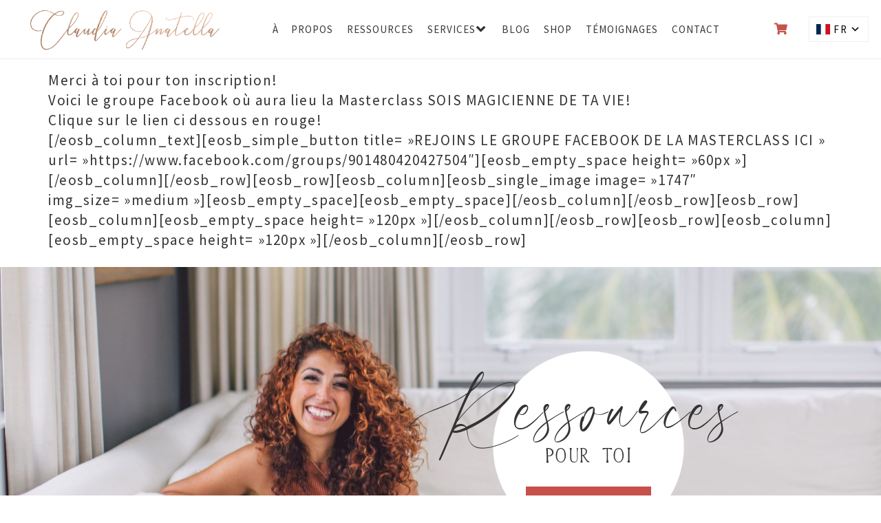

--- FILE ---
content_type: text/html; charset=UTF-8
request_url: https://claudiaanatella.com/mercimasterclass/
body_size: 18332
content:
<!doctype html>
<html lang="fr-FR">
<head>
<meta charset="UTF-8">
<meta name="viewport" content="width=device-width, initial-scale=1">
<link rel="profile" href="https://gmpg.org/xfn/11">
<meta name='robots' content='index, follow, max-image-preview:large, max-snippet:-1, max-video-preview:-1' />
<style>img:is([sizes="auto" i], [sizes^="auto," i]) { contain-intrinsic-size: 3000px 1500px }</style>
<!-- This site is optimized with the Yoast SEO plugin v26.7 - https://yoast.com/wordpress/plugins/seo/ -->
<title>Remerciement | Claudia Anatella</title>
<link rel="canonical" href="https://claudiaanatella.com/mercimasterclass/" />
<meta property="og:locale" content="fr_FR" />
<meta property="og:type" content="article" />
<meta property="og:title" content="Remerciement | Claudia Anatella" />
<meta property="og:description" content="[eosb_row][eosb_column][eosb_empty_space][eosb_column_text] Merci à toi pour ton inscription! Voici le groupe Facebook où aura lieu la Masterclass SOIS MAGICIENNE DE TA VIE! Clique sur le lien ci dessous en rouge! [/eosb_column_text][eosb_simple_button title= »REJOINS LE GROUPE FACEBOOK DE LA MASTERCLASS ICI » url= »https://www.facebook.com/groups/901480420427504&Prime;][eosb_empty_space height= »60px »][/eosb_column][/eosb_row][eosb_row][eosb_column][eosb_single_image image= »1747&Prime; img_size= »medium »][eosb_empty_space][eosb_empty_space][/eosb_column][/eosb_row][eosb_row][eosb_column][eosb_empty_space height= »120px »][/eosb_column][/eosb_row][eosb_row][eosb_column][eosb_empty_space height= »120px »][/eosb_column][/eosb_row]" />
<meta property="og:url" content="https://claudiaanatella.com/mercimasterclass/" />
<meta property="og:site_name" content="Claudia Anatella" />
<meta property="article:modified_time" content="2021-05-05T07:44:34+00:00" />
<meta name="twitter:card" content="summary_large_image" />
<meta name="twitter:label1" content="Durée de lecture estimée" />
<meta name="twitter:data1" content="1 minute" />
<script type="application/ld+json" class="yoast-schema-graph">{"@context":"https://schema.org","@graph":[{"@type":"WebPage","@id":"https://claudiaanatella.com/mercimasterclass/","url":"https://claudiaanatella.com/mercimasterclass/","name":"Remerciement | Claudia Anatella","isPartOf":{"@id":"https://claudiaanatella.com/#website"},"datePublished":"2021-05-04T17:23:58+00:00","dateModified":"2021-05-05T07:44:34+00:00","breadcrumb":{"@id":"https://claudiaanatella.com/mercimasterclass/#breadcrumb"},"inLanguage":"fr-FR","potentialAction":[{"@type":"ReadAction","target":["https://claudiaanatella.com/mercimasterclass/"]}]},{"@type":"BreadcrumbList","@id":"https://claudiaanatella.com/mercimasterclass/#breadcrumb","itemListElement":[{"@type":"ListItem","position":1,"name":"Accueil","item":"https://claudiaanatella.com/"},{"@type":"ListItem","position":2,"name":"Remerciement"}]},{"@type":"WebSite","@id":"https://claudiaanatella.com/#website","url":"https://claudiaanatella.com/","name":"Claudia Anatella","description":"Nous sommes les créateurs de notre propre réalité","potentialAction":[{"@type":"SearchAction","target":{"@type":"EntryPoint","urlTemplate":"https://claudiaanatella.com/?s={search_term_string}"},"query-input":{"@type":"PropertyValueSpecification","valueRequired":true,"valueName":"search_term_string"}}],"inLanguage":"fr-FR"}]}</script>
<!-- / Yoast SEO plugin. -->
<link rel='dns-prefetch' href='//www.googletagmanager.com' />
<link rel="alternate" type="application/rss+xml" title="Claudia Anatella &raquo; Flux" href="https://claudiaanatella.com/feed/" />
<link rel="alternate" type="application/rss+xml" title="Claudia Anatella &raquo; Flux des commentaires" href="https://claudiaanatella.com/comments/feed/" />
<link rel='stylesheet' id='wp-block-library-css' href='//claudiaanatella.com/wp-content/cache/wpfc-minified/1sd5hj11/fqlyw.css' media='all' />
<style id='global-styles-inline-css'>
:root{--wp--preset--aspect-ratio--square: 1;--wp--preset--aspect-ratio--4-3: 4/3;--wp--preset--aspect-ratio--3-4: 3/4;--wp--preset--aspect-ratio--3-2: 3/2;--wp--preset--aspect-ratio--2-3: 2/3;--wp--preset--aspect-ratio--16-9: 16/9;--wp--preset--aspect-ratio--9-16: 9/16;--wp--preset--color--black: #000000;--wp--preset--color--cyan-bluish-gray: #abb8c3;--wp--preset--color--white: #ffffff;--wp--preset--color--pale-pink: #f78da7;--wp--preset--color--vivid-red: #cf2e2e;--wp--preset--color--luminous-vivid-orange: #ff6900;--wp--preset--color--luminous-vivid-amber: #fcb900;--wp--preset--color--light-green-cyan: #7bdcb5;--wp--preset--color--vivid-green-cyan: #00d084;--wp--preset--color--pale-cyan-blue: #8ed1fc;--wp--preset--color--vivid-cyan-blue: #0693e3;--wp--preset--color--vivid-purple: #9b51e0;--wp--preset--gradient--vivid-cyan-blue-to-vivid-purple: linear-gradient(135deg,rgba(6,147,227,1) 0%,rgb(155,81,224) 100%);--wp--preset--gradient--light-green-cyan-to-vivid-green-cyan: linear-gradient(135deg,rgb(122,220,180) 0%,rgb(0,208,130) 100%);--wp--preset--gradient--luminous-vivid-amber-to-luminous-vivid-orange: linear-gradient(135deg,rgba(252,185,0,1) 0%,rgba(255,105,0,1) 100%);--wp--preset--gradient--luminous-vivid-orange-to-vivid-red: linear-gradient(135deg,rgba(255,105,0,1) 0%,rgb(207,46,46) 100%);--wp--preset--gradient--very-light-gray-to-cyan-bluish-gray: linear-gradient(135deg,rgb(238,238,238) 0%,rgb(169,184,195) 100%);--wp--preset--gradient--cool-to-warm-spectrum: linear-gradient(135deg,rgb(74,234,220) 0%,rgb(151,120,209) 20%,rgb(207,42,186) 40%,rgb(238,44,130) 60%,rgb(251,105,98) 80%,rgb(254,248,76) 100%);--wp--preset--gradient--blush-light-purple: linear-gradient(135deg,rgb(255,206,236) 0%,rgb(152,150,240) 100%);--wp--preset--gradient--blush-bordeaux: linear-gradient(135deg,rgb(254,205,165) 0%,rgb(254,45,45) 50%,rgb(107,0,62) 100%);--wp--preset--gradient--luminous-dusk: linear-gradient(135deg,rgb(255,203,112) 0%,rgb(199,81,192) 50%,rgb(65,88,208) 100%);--wp--preset--gradient--pale-ocean: linear-gradient(135deg,rgb(255,245,203) 0%,rgb(182,227,212) 50%,rgb(51,167,181) 100%);--wp--preset--gradient--electric-grass: linear-gradient(135deg,rgb(202,248,128) 0%,rgb(113,206,126) 100%);--wp--preset--gradient--midnight: linear-gradient(135deg,rgb(2,3,129) 0%,rgb(40,116,252) 100%);--wp--preset--font-size--small: 13px;--wp--preset--font-size--medium: 20px;--wp--preset--font-size--large: 36px;--wp--preset--font-size--x-large: 42px;--wp--preset--spacing--20: 0.44rem;--wp--preset--spacing--30: 0.67rem;--wp--preset--spacing--40: 1rem;--wp--preset--spacing--50: 1.5rem;--wp--preset--spacing--60: 2.25rem;--wp--preset--spacing--70: 3.38rem;--wp--preset--spacing--80: 5.06rem;--wp--preset--shadow--natural: 6px 6px 9px rgba(0, 0, 0, 0.2);--wp--preset--shadow--deep: 12px 12px 50px rgba(0, 0, 0, 0.4);--wp--preset--shadow--sharp: 6px 6px 0px rgba(0, 0, 0, 0.2);--wp--preset--shadow--outlined: 6px 6px 0px -3px rgba(255, 255, 255, 1), 6px 6px rgba(0, 0, 0, 1);--wp--preset--shadow--crisp: 6px 6px 0px rgba(0, 0, 0, 1);}:root { --wp--style--global--content-size: 800px;--wp--style--global--wide-size: 1200px; }:where(body) { margin: 0; }.wp-site-blocks > .alignleft { float: left; margin-right: 2em; }.wp-site-blocks > .alignright { float: right; margin-left: 2em; }.wp-site-blocks > .aligncenter { justify-content: center; margin-left: auto; margin-right: auto; }:where(.wp-site-blocks) > * { margin-block-start: 24px; margin-block-end: 0; }:where(.wp-site-blocks) > :first-child { margin-block-start: 0; }:where(.wp-site-blocks) > :last-child { margin-block-end: 0; }:root { --wp--style--block-gap: 24px; }:root :where(.is-layout-flow) > :first-child{margin-block-start: 0;}:root :where(.is-layout-flow) > :last-child{margin-block-end: 0;}:root :where(.is-layout-flow) > *{margin-block-start: 24px;margin-block-end: 0;}:root :where(.is-layout-constrained) > :first-child{margin-block-start: 0;}:root :where(.is-layout-constrained) > :last-child{margin-block-end: 0;}:root :where(.is-layout-constrained) > *{margin-block-start: 24px;margin-block-end: 0;}:root :where(.is-layout-flex){gap: 24px;}:root :where(.is-layout-grid){gap: 24px;}.is-layout-flow > .alignleft{float: left;margin-inline-start: 0;margin-inline-end: 2em;}.is-layout-flow > .alignright{float: right;margin-inline-start: 2em;margin-inline-end: 0;}.is-layout-flow > .aligncenter{margin-left: auto !important;margin-right: auto !important;}.is-layout-constrained > .alignleft{float: left;margin-inline-start: 0;margin-inline-end: 2em;}.is-layout-constrained > .alignright{float: right;margin-inline-start: 2em;margin-inline-end: 0;}.is-layout-constrained > .aligncenter{margin-left: auto !important;margin-right: auto !important;}.is-layout-constrained > :where(:not(.alignleft):not(.alignright):not(.alignfull)){max-width: var(--wp--style--global--content-size);margin-left: auto !important;margin-right: auto !important;}.is-layout-constrained > .alignwide{max-width: var(--wp--style--global--wide-size);}body .is-layout-flex{display: flex;}.is-layout-flex{flex-wrap: wrap;align-items: center;}.is-layout-flex > :is(*, div){margin: 0;}body .is-layout-grid{display: grid;}.is-layout-grid > :is(*, div){margin: 0;}body{padding-top: 0px;padding-right: 0px;padding-bottom: 0px;padding-left: 0px;}a:where(:not(.wp-element-button)){text-decoration: underline;}:root :where(.wp-element-button, .wp-block-button__link){background-color: #32373c;border-width: 0;color: #fff;font-family: inherit;font-size: inherit;line-height: inherit;padding: calc(0.667em + 2px) calc(1.333em + 2px);text-decoration: none;}.has-black-color{color: var(--wp--preset--color--black) !important;}.has-cyan-bluish-gray-color{color: var(--wp--preset--color--cyan-bluish-gray) !important;}.has-white-color{color: var(--wp--preset--color--white) !important;}.has-pale-pink-color{color: var(--wp--preset--color--pale-pink) !important;}.has-vivid-red-color{color: var(--wp--preset--color--vivid-red) !important;}.has-luminous-vivid-orange-color{color: var(--wp--preset--color--luminous-vivid-orange) !important;}.has-luminous-vivid-amber-color{color: var(--wp--preset--color--luminous-vivid-amber) !important;}.has-light-green-cyan-color{color: var(--wp--preset--color--light-green-cyan) !important;}.has-vivid-green-cyan-color{color: var(--wp--preset--color--vivid-green-cyan) !important;}.has-pale-cyan-blue-color{color: var(--wp--preset--color--pale-cyan-blue) !important;}.has-vivid-cyan-blue-color{color: var(--wp--preset--color--vivid-cyan-blue) !important;}.has-vivid-purple-color{color: var(--wp--preset--color--vivid-purple) !important;}.has-black-background-color{background-color: var(--wp--preset--color--black) !important;}.has-cyan-bluish-gray-background-color{background-color: var(--wp--preset--color--cyan-bluish-gray) !important;}.has-white-background-color{background-color: var(--wp--preset--color--white) !important;}.has-pale-pink-background-color{background-color: var(--wp--preset--color--pale-pink) !important;}.has-vivid-red-background-color{background-color: var(--wp--preset--color--vivid-red) !important;}.has-luminous-vivid-orange-background-color{background-color: var(--wp--preset--color--luminous-vivid-orange) !important;}.has-luminous-vivid-amber-background-color{background-color: var(--wp--preset--color--luminous-vivid-amber) !important;}.has-light-green-cyan-background-color{background-color: var(--wp--preset--color--light-green-cyan) !important;}.has-vivid-green-cyan-background-color{background-color: var(--wp--preset--color--vivid-green-cyan) !important;}.has-pale-cyan-blue-background-color{background-color: var(--wp--preset--color--pale-cyan-blue) !important;}.has-vivid-cyan-blue-background-color{background-color: var(--wp--preset--color--vivid-cyan-blue) !important;}.has-vivid-purple-background-color{background-color: var(--wp--preset--color--vivid-purple) !important;}.has-black-border-color{border-color: var(--wp--preset--color--black) !important;}.has-cyan-bluish-gray-border-color{border-color: var(--wp--preset--color--cyan-bluish-gray) !important;}.has-white-border-color{border-color: var(--wp--preset--color--white) !important;}.has-pale-pink-border-color{border-color: var(--wp--preset--color--pale-pink) !important;}.has-vivid-red-border-color{border-color: var(--wp--preset--color--vivid-red) !important;}.has-luminous-vivid-orange-border-color{border-color: var(--wp--preset--color--luminous-vivid-orange) !important;}.has-luminous-vivid-amber-border-color{border-color: var(--wp--preset--color--luminous-vivid-amber) !important;}.has-light-green-cyan-border-color{border-color: var(--wp--preset--color--light-green-cyan) !important;}.has-vivid-green-cyan-border-color{border-color: var(--wp--preset--color--vivid-green-cyan) !important;}.has-pale-cyan-blue-border-color{border-color: var(--wp--preset--color--pale-cyan-blue) !important;}.has-vivid-cyan-blue-border-color{border-color: var(--wp--preset--color--vivid-cyan-blue) !important;}.has-vivid-purple-border-color{border-color: var(--wp--preset--color--vivid-purple) !important;}.has-vivid-cyan-blue-to-vivid-purple-gradient-background{background: var(--wp--preset--gradient--vivid-cyan-blue-to-vivid-purple) !important;}.has-light-green-cyan-to-vivid-green-cyan-gradient-background{background: var(--wp--preset--gradient--light-green-cyan-to-vivid-green-cyan) !important;}.has-luminous-vivid-amber-to-luminous-vivid-orange-gradient-background{background: var(--wp--preset--gradient--luminous-vivid-amber-to-luminous-vivid-orange) !important;}.has-luminous-vivid-orange-to-vivid-red-gradient-background{background: var(--wp--preset--gradient--luminous-vivid-orange-to-vivid-red) !important;}.has-very-light-gray-to-cyan-bluish-gray-gradient-background{background: var(--wp--preset--gradient--very-light-gray-to-cyan-bluish-gray) !important;}.has-cool-to-warm-spectrum-gradient-background{background: var(--wp--preset--gradient--cool-to-warm-spectrum) !important;}.has-blush-light-purple-gradient-background{background: var(--wp--preset--gradient--blush-light-purple) !important;}.has-blush-bordeaux-gradient-background{background: var(--wp--preset--gradient--blush-bordeaux) !important;}.has-luminous-dusk-gradient-background{background: var(--wp--preset--gradient--luminous-dusk) !important;}.has-pale-ocean-gradient-background{background: var(--wp--preset--gradient--pale-ocean) !important;}.has-electric-grass-gradient-background{background: var(--wp--preset--gradient--electric-grass) !important;}.has-midnight-gradient-background{background: var(--wp--preset--gradient--midnight) !important;}.has-small-font-size{font-size: var(--wp--preset--font-size--small) !important;}.has-medium-font-size{font-size: var(--wp--preset--font-size--medium) !important;}.has-large-font-size{font-size: var(--wp--preset--font-size--large) !important;}.has-x-large-font-size{font-size: var(--wp--preset--font-size--x-large) !important;}
:root :where(.wp-block-pullquote){font-size: 1.5em;line-height: 1.6;}
</style>
<link rel='stylesheet' id='auto-translate-css' href='//claudiaanatella.com/wp-content/cache/wpfc-minified/g0y3slrm/fqlyw.css' media='all' />
<link rel='stylesheet' id='auto-translate-global-css' href='//claudiaanatella.com/wp-content/cache/wpfc-minified/70gyw8af/fqlyw.css' media='all' />
<link rel='stylesheet' id='dashicons-css' href='//claudiaanatella.com/wp-content/cache/wpfc-minified/1oosr5it/fqlyw.css' media='all' />
<link rel='stylesheet' id='woocommerce-layout-css' href='//claudiaanatella.com/wp-content/cache/wpfc-minified/c1a8dc8/fqlyw.css' media='all' />
<link rel='stylesheet' id='woocommerce-smallscreen-css' href='//claudiaanatella.com/wp-content/cache/wpfc-minified/f2c5wqx7/fqlyw.css' media='only screen and (max-width: 768px)' />
<link rel='stylesheet' id='woocommerce-general-css' href='//claudiaanatella.com/wp-content/cache/wpfc-minified/2qz7n391/fqlyw.css' media='all' />
<style id='woocommerce-inline-inline-css'>
.woocommerce form .form-row .required { visibility: visible; }
</style>
<link rel='stylesheet' id='hello-elementor-css' href='//claudiaanatella.com/wp-content/cache/wpfc-minified/qhv2hopb/fqlyw.css' media='all' />
<link rel='stylesheet' id='hello-elementor-theme-style-css' href='//claudiaanatella.com/wp-content/cache/wpfc-minified/kqfyqln4/fqlyw.css' media='all' />
<link rel='stylesheet' id='hello-elementor-header-footer-css' href='//claudiaanatella.com/wp-content/cache/wpfc-minified/md80gi9b/fqlyw.css' media='all' />
<link rel='stylesheet' id='elementor-frontend-css' href='//claudiaanatella.com/wp-content/cache/wpfc-minified/q5kn4fct/fqlyw.css' media='all' />
<link rel='stylesheet' id='elementor-post-2190-css' href='https://claudiaanatella.com/wp-content/uploads/elementor/css/post-2190.css?ver=1767854973' media='all' />
<link rel='stylesheet' id='jet-menu-public-styles-css' href='//claudiaanatella.com/wp-content/cache/wpfc-minified/qhsyquc1/fqlyw.css' media='all' />
<link rel='stylesheet' id='widget-image-css' href='//claudiaanatella.com/wp-content/cache/wpfc-minified/rbaw9r4/fqlyw.css' media='all' />
<link rel='stylesheet' id='e-animation-fadeInDown-css' href='//claudiaanatella.com/wp-content/cache/wpfc-minified/lna99aab/fqlyw.css' media='all' />
<link rel='stylesheet' id='e-sticky-css' href='//claudiaanatella.com/wp-content/cache/wpfc-minified/2epu9xlj/fqlyw.css' media='all' />
<link rel='stylesheet' id='widget-heading-css' href='//claudiaanatella.com/wp-content/cache/wpfc-minified/cl840al/fqlyw.css' media='all' />
<link rel='stylesheet' id='e-motion-fx-css' href='//claudiaanatella.com/wp-content/cache/wpfc-minified/9idmhmes/fqlyw.css' media='all' />
<link rel='stylesheet' id='widget-social-icons-css' href='//claudiaanatella.com/wp-content/cache/wpfc-minified/dgohrs5m/fqlyw.css' media='all' />
<link rel='stylesheet' id='e-apple-webkit-css' href='//claudiaanatella.com/wp-content/cache/wpfc-minified/ffx1gmay/fqlyw.css' media='all' />
<link rel='stylesheet' id='e-animation-fadeIn-css' href='//claudiaanatella.com/wp-content/cache/wpfc-minified/7mujww9o/fqlyw.css' media='all' />
<link rel='stylesheet' id='elementor-icons-css' href='//claudiaanatella.com/wp-content/cache/wpfc-minified/6xy3r9jq/fqlyw.css' media='all' />
<link rel='stylesheet' id='elementor-post-2253-css' href='https://claudiaanatella.com/wp-content/uploads/elementor/css/post-2253.css?ver=1767854976' media='all' />
<link rel='stylesheet' id='elementor-post-2262-css' href='https://claudiaanatella.com/wp-content/uploads/elementor/css/post-2262.css?ver=1767854976' media='all' />
<link rel='stylesheet' id='elementor-gf-local-sourcesanspro-css' href='//claudiaanatella.com/wp-content/cache/wpfc-minified/epadb4ug/fqlyw.css' media='all' />
<link rel='stylesheet' id='elementor-icons-shared-0-css' href='//claudiaanatella.com/wp-content/cache/wpfc-minified/ko38j9nx/fqlyw.css' media='all' />
<link rel='stylesheet' id='elementor-icons-fa-solid-css' href='//claudiaanatella.com/wp-content/cache/wpfc-minified/kdj46c1q/fqlyw.css' media='all' />
<link rel='stylesheet' id='elementor-icons-fa-brands-css' href='//claudiaanatella.com/wp-content/cache/wpfc-minified/m062emn1/fqlyw.css' media='all' />
<script src="https://claudiaanatella.com/wp-includes/js/jquery/jquery.min.js?ver=3.7.1" id="jquery-core-js"></script>
<script src="https://claudiaanatella.com/wp-includes/js/jquery/jquery-migrate.min.js?ver=3.4.1" id="jquery-migrate-js"></script>
<script src="https://claudiaanatella.com/wp-content/plugins/auto-translate/public/js/auto-translate-public.min.js?ver=1.5.4" id="auto-translate-js"></script>
<script src="https://claudiaanatella.com/wp-content/plugins/woocommerce/assets/js/jquery-blockui/jquery.blockUI.min.js?ver=2.7.0-wc.10.4.3" id="wc-jquery-blockui-js" defer data-wp-strategy="defer"></script>
<script id="wc-add-to-cart-js-extra">
var wc_add_to_cart_params = {"ajax_url":"\/wp-admin\/admin-ajax.php","wc_ajax_url":"\/?wc-ajax=%%endpoint%%","i18n_view_cart":"Voir le panier","cart_url":"https:\/\/claudiaanatella.com\/panier\/","is_cart":"","cart_redirect_after_add":"no"};
</script>
<script src="https://claudiaanatella.com/wp-content/plugins/woocommerce/assets/js/frontend/add-to-cart.min.js?ver=10.4.3" id="wc-add-to-cart-js" defer data-wp-strategy="defer"></script>
<script src="https://claudiaanatella.com/wp-content/plugins/woocommerce/assets/js/js-cookie/js.cookie.min.js?ver=2.1.4-wc.10.4.3" id="wc-js-cookie-js" defer data-wp-strategy="defer"></script>
<script id="woocommerce-js-extra">
var woocommerce_params = {"ajax_url":"\/wp-admin\/admin-ajax.php","wc_ajax_url":"\/?wc-ajax=%%endpoint%%","i18n_password_show":"Afficher le mot de passe","i18n_password_hide":"Masquer le mot de passe","currency":"EUR"};
</script>
<script src="https://claudiaanatella.com/wp-content/plugins/woocommerce/assets/js/frontend/woocommerce.min.js?ver=10.4.3" id="woocommerce-js" defer data-wp-strategy="defer"></script>
<link rel="https://api.w.org/" href="https://claudiaanatella.com/wp-json/" /><link rel="alternate" title="JSON" type="application/json" href="https://claudiaanatella.com/wp-json/wp/v2/pages/1746" /><link rel="EditURI" type="application/rsd+xml" title="RSD" href="https://claudiaanatella.com/xmlrpc.php?rsd" />
<meta name="generator" content="WordPress 6.8.3" />
<meta name="generator" content="WooCommerce 10.4.3" />
<link rel='shortlink' href='https://claudiaanatella.com/?p=1746' />
<link rel="alternate" title="oEmbed (JSON)" type="application/json+oembed" href="https://claudiaanatella.com/wp-json/oembed/1.0/embed?url=https%3A%2F%2Fclaudiaanatella.com%2Fmercimasterclass%2F" />
<link rel="alternate" title="oEmbed (XML)" type="text/xml+oembed" href="https://claudiaanatella.com/wp-json/oembed/1.0/embed?url=https%3A%2F%2Fclaudiaanatella.com%2Fmercimasterclass%2F&#038;format=xml" />
<!-- This file should primarily consist of HTML with a little bit of PHP. -->
<style>
.google_translate_element .goog-te-gadget-simple {
background-image: linear-gradient(135deg, #000 0, #000 100%);
border-radius: 0px !important;
border: 1px solid #fff !important;
}
.google_translate_element .goog-te-menu-value {
color: #fff !important;
}
.google_translate_element{
display:none!important;
}
</style>
<script>
function googleTranslateElementInit() {
var googleTranslateElements = document.getElementsByClassName('google_translate_element');
new google.translate.TranslateElement({
pageLanguage: 'fr',
includedLanguages: 'en,es,fr',
layout: google.translate.TranslateElement.InlineLayout.VERTICAL,
autoDisplay: true}, googleTranslateElements[0].id);
}
var wpatLanguagesCountries = {"en":{"lang_name":"English","lang_code":"en","country_code":"gb"},"es":{"lang_name":"Spanish","lang_code":"es","country_code":"es"},"fr":{"lang_name":"French","lang_code":"fr","country_code":"fr"}};
var wpatButtonIcon = 'dashicons-translation';
var wpatDropdownBorderThickness = 1;
var wpatDropdownBorderColor = '#000';
var wpatDropdownBackgroundColor = '#fff';
var wpatDropdownHoverColor = '#356177';
var wpatDropdownFontHoverColor = '#fff';
var wpatDropdownFontSelectedColor = '#356177';
var wpatDropdownFontColor = '#000';
var wpatDropdownFontFamily = '';
var wpatWidgetType = 'minimalist';
var wpatBaseLanguage = 'fr';
/* dropdown styling */
var wpatDropdownShadow = false;
var wpatAutoDetect = 'enabled';
var wpatHostLanguage = 'fr';
</script><script src='//translate.google.com/translate_a/element.js?cb=googleTranslateElementInit'></script><meta name="generator" content="Site Kit by Google 1.168.0" />	<noscript><style>.woocommerce-product-gallery{ opacity: 1 !important; }</style></noscript>
<meta name="generator" content="Elementor 3.34.1; features: additional_custom_breakpoints; settings: css_print_method-external, google_font-enabled, font_display-auto">
<style>
.e-con.e-parent:nth-of-type(n+4):not(.e-lazyloaded):not(.e-no-lazyload),
.e-con.e-parent:nth-of-type(n+4):not(.e-lazyloaded):not(.e-no-lazyload) * {
background-image: none !important;
}
@media screen and (max-height: 1024px) {
.e-con.e-parent:nth-of-type(n+3):not(.e-lazyloaded):not(.e-no-lazyload),
.e-con.e-parent:nth-of-type(n+3):not(.e-lazyloaded):not(.e-no-lazyload) * {
background-image: none !important;
}
}
@media screen and (max-height: 640px) {
.e-con.e-parent:nth-of-type(n+2):not(.e-lazyloaded):not(.e-no-lazyload),
.e-con.e-parent:nth-of-type(n+2):not(.e-lazyloaded):not(.e-no-lazyload) * {
background-image: none !important;
}
}
</style>
<link rel="icon" href="https://claudiaanatella.com/wp-content/uploads/2020/04/claudia-coaching-coach-entrepreneur-online-school-favicon-1-75x75.png" sizes="32x32" />
<link rel="icon" href="https://claudiaanatella.com/wp-content/uploads/2020/04/claudia-coaching-coach-entrepreneur-online-school-favicon-1.png" sizes="192x192" />
<link rel="apple-touch-icon" href="https://claudiaanatella.com/wp-content/uploads/2020/04/claudia-coaching-coach-entrepreneur-online-school-favicon-1.png" />
<meta name="msapplication-TileImage" content="https://claudiaanatella.com/wp-content/uploads/2020/04/claudia-coaching-coach-entrepreneur-online-school-favicon-1.png" />
<!-- Facebook Pixel Code -->
<script>
var aepc_pixel = {"pixel_id":"175034246755496","user":{},"enable_advanced_events":"yes","fire_delay":"0","can_use_sku":"yes","enable_viewcontent":"no","enable_addtocart":"no","enable_addtowishlist":"no","enable_initiatecheckout":"no","enable_addpaymentinfo":"no","enable_purchase":"no","allowed_params":{"AddToCart":["value","currency","content_category","content_name","content_type","content_ids"],"AddToWishlist":["value","currency","content_category","content_name","content_type","content_ids"]}},
aepc_pixel_args = [],
aepc_extend_args = function( args ) {
if ( typeof args === 'undefined' ) {
args = {};
}
for(var key in aepc_pixel_args)
args[key] = aepc_pixel_args[key];
return args;
};
// Extend args
if ( 'yes' === aepc_pixel.enable_advanced_events ) {
aepc_pixel_args.userAgent = navigator.userAgent;
aepc_pixel_args.language = navigator.language;
if ( document.referrer.indexOf( document.domain ) < 0 ) {
aepc_pixel_args.referrer = document.referrer;
}
}
!function(f,b,e,v,n,t,s){if(f.fbq)return;n=f.fbq=function(){n.callMethod?
n.callMethod.apply(n,arguments):n.queue.push(arguments)};if(!f._fbq)f._fbq=n;
n.push=n;n.loaded=!0;n.version='2.0';n.agent='dvpixelcaffeinewordpress';n.queue=[];t=b.createElement(e);t.async=!0;
t.src=v;s=b.getElementsByTagName(e)[0];s.parentNode.insertBefore(t,s)}(window,
document,'script','https://connect.facebook.net/en_US/fbevents.js');
fbq('init', aepc_pixel.pixel_id, aepc_pixel.user);
setTimeout( function() {
fbq('track', "PageView", aepc_pixel_args);
}, aepc_pixel.fire_delay * 1000 );
</script>
<!-- End Facebook Pixel Code -->
<style id="wp-custom-css">
/*
Low highlights
*/
.subtitle::after {
content: '-';
width: 100%;
height: 20px;
background-color: #ece5e1;
color: #ece5e1;
position: absolute;
left: 0;
bottom: 0px;
z-index: -1;
}
.title::after {
content:'-';
width: 80%;
height: 25px;
background-color: #ece5e1;
color: #ece5e1;
position: absolute;
transform: rotate(-2deg);
left: 70px;
bottom: 0px;
z-index: -1;
}
.titlebl::after {
content:'-';
width: 60%;
height: 25px;
background-color: #ffffff;
color: #ffffff;
position: absolute;
transform: rotate(-2deg);
left: 120px;
bottom: 30px;
z-index: -1;
}
/*
No frame wiggle mobile
*/
html, body {
max-width: 100% !important;
overflow-x: hidden !important;
}
/*
double scrollbar
*/
.template-container {
overflow-y: hidden;
}
/*
padding GTranslate flags
*/
a.glink img {
display: inline;
margin-right:8px;}
/*
Elementor bullits align top
*/
.elementor-icon-list-items .elementor-icon-list-item {
position: relative;
}
.elementor-icon-list-items .elementor-icon-list-icon {
position: absolute;
top: 6px;
left: 0;
}
.elementor-icon-list-items .elementor-icon-list-text {
margin-left: 27px;
}
#comments .reply a, .btn, button, button[type=submit], #colophon a.button, .button, input[type=submit], input[type=button], #masthead .woocommerce a.button, .woocommerce button.button.alt {
background-color: #c6514a;
color: #ffffff;
border-color: rgba(216,203,195,0);
.woocommerce .cart button.button.alt, .woocommerce a.button, .woocommerce a.button.alt, .woocommerce button.button, .woocommerce button.button:disabled, .woocommerce button.button:disabled[disabled] {
background-color: #c6514a;
color: #ffffff;
border: 1px solid #d8cbc3;
font-size: 20px;
font-weight: 400;
letter-spacing: 4px;
line-height: 1;
text-transform: uppercase;
border-radius: 0;
padding: 6px;
}
.woocommerce #respond input#submit, .woocommerce a.button, .woocommerce button.button, .woocommerce input.button {
font-size: 100%;
margin: 0;
line-height: 1;
cursor: pointer;
position: relative;
text-decoration: none;
overflow: visible;
padding: 0.618em 1em;
font-weight: 700;
border-radius: 3px;
left: auto;
color: #515151;
background-color: #ebe9eb;
border: 0;
display: inline-block;
background-image: none;
box-shadow: none;
text-shadow: none;		</style>
</head>
<body class="wp-singular page-template-default page page-id-1746 wp-embed-responsive wp-theme-hello-elementor theme-hello-elementor woocommerce-no-js hello-elementor-default jet-mega-menu-location elementor-default elementor-kit-2190">
<a class="skip-link screen-reader-text" href="#content">Aller au contenu</a>
<header data-elementor-type="header" data-elementor-id="2253" class="elementor elementor-2253 elementor-location-header" data-elementor-post-type="elementor_library">
<section class="elementor-section elementor-top-section elementor-element elementor-element-690a2d7e elementor-section-full_width elementor-section-height-default elementor-section-height-default elementor-invisible" data-id="690a2d7e" data-element_type="section" data-settings="{&quot;animation&quot;:&quot;fadeInDown&quot;,&quot;sticky&quot;:&quot;top&quot;,&quot;background_background&quot;:&quot;classic&quot;,&quot;sticky_on&quot;:[&quot;desktop&quot;,&quot;tablet&quot;,&quot;mobile&quot;],&quot;sticky_offset&quot;:0,&quot;sticky_effects_offset&quot;:0,&quot;sticky_anchor_link_offset&quot;:0}">
<div class="elementor-container elementor-column-gap-default">
<div class="elementor-column elementor-col-25 elementor-top-column elementor-element elementor-element-68fd8b04" data-id="68fd8b04" data-element_type="column">
<div class="elementor-widget-wrap elementor-element-populated">
<div class="elementor-element elementor-element-1823859a elementor-widget elementor-widget-image" data-id="1823859a" data-element_type="widget" data-widget_type="image.default">
<div class="elementor-widget-container">
<img width="873" height="198" src="https://claudiaanatella.com/wp-content/uploads/2020/04/claudia-anatella-coach-hypnosis.png" class="attachment-full size-full wp-image-139" alt="" srcset="https://claudiaanatella.com/wp-content/uploads/2020/04/claudia-anatella-coach-hypnosis.png 873w, https://claudiaanatella.com/wp-content/uploads/2020/04/claudia-anatella-coach-hypnosis-300x68.png 300w, https://claudiaanatella.com/wp-content/uploads/2020/04/claudia-anatella-coach-hypnosis-768x174.png 768w, https://claudiaanatella.com/wp-content/uploads/2020/04/claudia-anatella-coach-hypnosis-780x177.png 780w, https://claudiaanatella.com/wp-content/uploads/2020/04/claudia-anatella-coach-hypnosis-200x45.png 200w, https://claudiaanatella.com/wp-content/uploads/2020/04/claudia-anatella-coach-hypnosis-75x17.png 75w, https://claudiaanatella.com/wp-content/uploads/2020/04/claudia-anatella-coach-hypnosis-150x34.png 150w, https://claudiaanatella.com/wp-content/uploads/2020/04/claudia-anatella-coach-hypnosis-400x91.png 400w, https://claudiaanatella.com/wp-content/uploads/2020/04/claudia-anatella-coach-hypnosis-650x147.png 650w, https://claudiaanatella.com/wp-content/uploads/2020/04/claudia-anatella-coach-hypnosis-600x136.png 600w" sizes="(max-width: 873px) 100vw, 873px" />															</div>
</div>
</div>
</div>
<div class="elementor-column elementor-col-25 elementor-top-column elementor-element elementor-element-17708753" data-id="17708753" data-element_type="column">
<div class="elementor-widget-wrap elementor-element-populated">
<div class="elementor-element elementor-element-74e45da elementor-widget elementor-widget-jet-mega-menu" data-id="74e45da" data-element_type="widget" data-widget_type="jet-mega-menu.default">
<div class="elementor-widget-container">
<div class="jet-mega-menu jet-mega-menu--layout-horizontal jet-mega-menu--sub-position-right jet-mega-menu--dropdown-layout-default jet-mega-menu--dropdown-position-center jet-mega-menu--animation-fade jet-mega-menu--location-elementor    jet-mega-menu--fill-svg-icons" data-settings='{"menuId":"112","menuUniqId":"695f6f39cbbff","rollUp":false,"megaAjaxLoad":false,"layout":"horizontal","subEvent":"click","subCloseBehavior":"mouseleave","mouseLeaveDelay":500,"subTrigger":"item","subPosition":"right","megaWidthType":"container","megaWidthSelector":"","breakpoint":768,"signatures":[]}'><div class="jet-mega-menu-toggle" role="button" tabindex="0" aria-label="Open/Close Menu"><div class="jet-mega-menu-toggle-icon jet-mega-menu-toggle-icon--default-state"><i class="fas fa-bars"></i></div><div class="jet-mega-menu-toggle-icon jet-mega-menu-toggle-icon--opened-state"><i class="fas fa-times"></i></div></div><nav class="jet-mega-menu-container" aria-label="Main nav"><ul class="jet-mega-menu-list"><li id="jet-mega-menu-item-3540" class="jet-mega-menu-item jet-mega-menu-item-type-post_type jet-mega-menu-item-object-page jet-mega-menu-item-home jet-mega-menu-item--default jet-mega-menu-item--top-level jet-mega-menu-item-3540"><div class="jet-mega-menu-item__inner"><a href="https://claudiaanatella.com/" class="jet-mega-menu-item__link jet-mega-menu-item__link--top-level"><div class="jet-mega-menu-item__title"><div class="jet-mega-menu-item__label">À propos</div></div></a></div></li>
<li id="jet-mega-menu-item-3539" class="jet-mega-menu-item jet-mega-menu-item-type-post_type jet-mega-menu-item-object-page jet-mega-menu-item--default jet-mega-menu-item--top-level jet-mega-menu-item-3539"><div class="jet-mega-menu-item__inner"><a href="https://claudiaanatella.com/cadeaux/" class="jet-mega-menu-item__link jet-mega-menu-item__link--top-level"><div class="jet-mega-menu-item__title"><div class="jet-mega-menu-item__label">Ressources</div></div></a></div></li>
<li id="jet-mega-menu-item-3542" class="jet-mega-menu-item jet-mega-menu-item-type-custom jet-mega-menu-item-object-custom jet-mega-menu-item-has-children jet-mega-menu-item--default jet-mega-menu-item--top-level jet-mega-menu-item-3542"><div class="jet-mega-menu-item__inner" role="button" tabindex="0" aria-haspopup="true" aria-expanded="false" aria-label="Services"><a href="#" class="jet-mega-menu-item__link jet-mega-menu-item__link--top-level"><div class="jet-mega-menu-item__title"><div class="jet-mega-menu-item__label">Services</div></div></a><div class="jet-mega-menu-item__dropdown"><i class="fas fa-angle-down"></i></div></div>
<div class='jet-mega-menu-sub-menu'><ul  class="jet-mega-menu-sub-menu__list">
<li id="jet-mega-menu-item-7830" class="jet-mega-menu-item jet-mega-menu-item-type-post_type jet-mega-menu-item-object-page jet-mega-menu-item--default jet-mega-menu-item--sub-level jet-mega-menu-item-7830"><div class="jet-mega-menu-item__inner"><a href="https://claudiaanatella.com/home-la-maison-en-soi/" class="jet-mega-menu-item__link jet-mega-menu-item__link--sub-level"><div class="jet-mega-menu-item__title"><div class="jet-mega-menu-item__label">HOME – La maison en soi</div></div></a></div></li>
<li id="jet-mega-menu-item-7620" class="jet-mega-menu-item jet-mega-menu-item-type-post_type jet-mega-menu-item-object-page jet-mega-menu-item--default jet-mega-menu-item--sub-level jet-mega-menu-item-7620"><div class="jet-mega-menu-item__inner"><a href="https://claudiaanatella.com/practicing-presence/" class="jet-mega-menu-item__link jet-mega-menu-item__link--sub-level"><div class="jet-mega-menu-item__title"><div class="jet-mega-menu-item__label">Practicing Presence</div></div></a></div></li>
<li id="jet-mega-menu-item-5115" class="jet-mega-menu-item jet-mega-menu-item-type-post_type jet-mega-menu-item-object-page jet-mega-menu-item--default jet-mega-menu-item--sub-level jet-mega-menu-item-5115"><div class="jet-mega-menu-item__inner"><a href="https://claudiaanatella.com/coaching_1-1/" class="jet-mega-menu-item__link jet-mega-menu-item__link--sub-level"><div class="jet-mega-menu-item__title"><div class="jet-mega-menu-item__label">Coaching 1:1</div></div></a></div></li>
<li id="jet-mega-menu-item-7227" class="jet-mega-menu-item jet-mega-menu-item-type-post_type jet-mega-menu-item-object-page jet-mega-menu-item--default jet-mega-menu-item--sub-level jet-mega-menu-item-7227"><div class="jet-mega-menu-item__inner"><a href="https://claudiaanatella.com/faire-delargent-depuis-lespace-du-coeur/" class="jet-mega-menu-item__link jet-mega-menu-item__link--sub-level"><div class="jet-mega-menu-item__title"><div class="jet-mega-menu-item__label">Faire de l’argent depuis l’espace du cœur</div></div></a></div></li>
<li id="jet-mega-menu-item-7835" class="jet-mega-menu-item jet-mega-menu-item-type-post_type jet-mega-menu-item-object-page jet-mega-menu-item--default jet-mega-menu-item--sub-level jet-mega-menu-item-7835"><div class="jet-mega-menu-item__inner"><a href="https://claudiaanatella.com/soulful-guide/" class="jet-mega-menu-item__link jet-mega-menu-item__link--sub-level"><div class="jet-mega-menu-item__title"><div class="jet-mega-menu-item__label">Soulful Guide</div></div></a></div></li>
<li id="jet-mega-menu-item-4935" class="jet-mega-menu-item jet-mega-menu-item-type-post_type jet-mega-menu-item-object-page jet-mega-menu-item--default jet-mega-menu-item--sub-level jet-mega-menu-item-4935"><div class="jet-mega-menu-item__inner"><a href="https://claudiaanatella.com/soulful-business-school/" class="jet-mega-menu-item__link jet-mega-menu-item__link--sub-level"><div class="jet-mega-menu-item__title"><div class="jet-mega-menu-item__label">Soulful Business School</div></div></a></div></li>
</ul></div>
</li>
<li id="jet-mega-menu-item-3535" class="jet-mega-menu-item jet-mega-menu-item-type-post_type jet-mega-menu-item-object-page jet-mega-menu-item--default jet-mega-menu-item--top-level jet-mega-menu-item-3535"><div class="jet-mega-menu-item__inner"><a href="https://claudiaanatella.com/blog/" class="jet-mega-menu-item__link jet-mega-menu-item__link--top-level"><div class="jet-mega-menu-item__title"><div class="jet-mega-menu-item__label">Blog</div></div></a></div></li>
<li id="jet-mega-menu-item-3937" class="jet-mega-menu-item jet-mega-menu-item-type-post_type jet-mega-menu-item-object-page jet-mega-menu-item--default jet-mega-menu-item--top-level jet-mega-menu-item-3937"><div class="jet-mega-menu-item__inner"><a href="https://claudiaanatella.com/hypnosis-shop/" class="jet-mega-menu-item__link jet-mega-menu-item__link--top-level"><div class="jet-mega-menu-item__title"><div class="jet-mega-menu-item__label">Shop</div></div></a></div></li>
<li id="jet-mega-menu-item-3541" class="jet-mega-menu-item jet-mega-menu-item-type-post_type jet-mega-menu-item-object-page jet-mega-menu-item--default jet-mega-menu-item--top-level jet-mega-menu-item-3541"><div class="jet-mega-menu-item__inner"><a href="https://claudiaanatella.com/temoignage/" class="jet-mega-menu-item__link jet-mega-menu-item__link--top-level"><div class="jet-mega-menu-item__title"><div class="jet-mega-menu-item__label">Témoignages</div></div></a></div></li>
<li id="jet-mega-menu-item-3544" class="jet-mega-menu-item jet-mega-menu-item-type-post_type jet-mega-menu-item-object-page jet-mega-menu-item--default jet-mega-menu-item--top-level jet-mega-menu-item-3544"><div class="jet-mega-menu-item__inner"><a href="https://claudiaanatella.com/contact/" class="jet-mega-menu-item__link jet-mega-menu-item__link--top-level"><div class="jet-mega-menu-item__title"><div class="jet-mega-menu-item__label">Contact</div></div></a></div></li>
</ul></nav></div>				</div>
</div>
</div>
</div>
<div class="elementor-column elementor-col-25 elementor-top-column elementor-element elementor-element-c0df825" data-id="c0df825" data-element_type="column">
<div class="elementor-widget-wrap elementor-element-populated">
<div class="elementor-element elementor-element-7fef8d5 elementor-view-default elementor-widget elementor-widget-icon" data-id="7fef8d5" data-element_type="widget" data-widget_type="icon.default">
<div class="elementor-widget-container">
<div class="elementor-icon-wrapper">
<a class="elementor-icon" href="https://claudiaanatella.com/panier/">
<i aria-hidden="true" class="fas fa-shopping-cart"></i>			</a>
</div>
</div>
</div>
</div>
</div>
<div class="elementor-column elementor-col-25 elementor-top-column elementor-element elementor-element-3759556" data-id="3759556" data-element_type="column">
<div class="elementor-widget-wrap elementor-element-populated">
<div class="elementor-element elementor-element-01e7005 elementor-widget elementor-widget-text-editor" data-id="01e7005" data-element_type="widget" data-widget_type="text-editor.default">
<div class="elementor-widget-container">
<!-- This file should primarily consist of HTML with a little bit of PHP. -->
<div id="auto_translate_button_wrapper" class=" auto_detect_enabled">
<div id="google_translate_element_1983556057" class="small dashicons-before google_translate_element"></div>
<style>
.auto_translate_minimalist .wpat_lang_item.wpat_lang_selected {
border-color: #f0f0f0;
border-width: 1px;
}
.auto_translate_minimalist .wpat_minimalist_dropdown {
border-color: #f0f0f0;
border-width: 0 1px 1px 1px;
}
.auto_translate_minimalist .wpat_lang_item {
background-color: #fff;
color: #000;
font-family: ;
}
.wpat_minimalist_dropdown {
background-color: #fff;
}
.wpat_minimalist_dropdown .wpat_lang_item:hover {
background-color: #fff;
color: #000;
}
</style>
<div class="
auto_translate_minimalist
wpat_min_style_flat_flags            wpat_min_txt_display_code            wpat_invisible
wpat_min_txt_underline            ">
<div class="wpat_lang_item wpat_lang_selected">
<div class="wpat_flag_wrapper">
<div class="wpat_flag" data-icon-class="dashicons-admin-site-alt3"></div>
<div class="wpat_lang_name"></div>
<div class="wpat_lang_name_code">&nbsp;&#8211;&nbsp;</div>
<div class="wpat_lang_code skiptranslate"></div>
</div>
<span class="dashicons wpat_chevron dashicons-arrow-down-alt2"></span>
</div>
<div class="wpat_minimalist_dropdown wpat_closed" >
<div class="wpat_lang_item" data-lang-code="en">
<div class="wpat_flag gb"></div>
<div class="wpat_lang_name">English</div>
<div class="wpat_lang_name_code">&nbsp;&#8211;&nbsp;</div>
<div class="wpat_lang_code skiptranslate">en</div>
</div>
<div class="wpat_lang_item" data-lang-code="es">
<div class="wpat_flag es"></div>
<div class="wpat_lang_name">Spanish</div>
<div class="wpat_lang_name_code">&nbsp;&#8211;&nbsp;</div>
<div class="wpat_lang_code skiptranslate">es</div>
</div>
<div class="wpat_lang_item" data-lang-code="fr">
<div class="wpat_flag fr"></div>
<div class="wpat_lang_name">French</div>
<div class="wpat_lang_name_code">&nbsp;&#8211;&nbsp;</div>
<div class="wpat_lang_code skiptranslate">fr</div>
</div>
</div>
</div>    </div>								</div>
</div>
</div>
</div>
</div>
</section>
</header>
<main id="content" class="site-main post-1746 page type-page status-publish hentry">
<div class="page-header">
<h1 class="entry-title">Remerciement</h1>		</div>
<div class="page-content">
<p>[eosb_row][eosb_column][eosb_empty_space][eosb_column_text]</p>
<div class="eos-formatted center"><span class="bold">Merci à toi pour ton inscription!</span></div>
<div class="eos-formatted center"><span class="bold">Voici le groupe Facebook où aura lieu la Masterclass SOIS MAGICIENNE DE TA VIE!</span></div>
<div></div>
<div class="eos-formatted center">Clique sur le lien ci dessous en rouge!</div>
<p>[/eosb_column_text][eosb_simple_button title= »REJOINS LE GROUPE FACEBOOK DE LA MASTERCLASS ICI » url= »https://www.facebook.com/groups/901480420427504&Prime;][eosb_empty_space height= »60px »][/eosb_column][/eosb_row][eosb_row][eosb_column][eosb_single_image image= »1747&Prime; img_size= »medium »][eosb_empty_space][eosb_empty_space][/eosb_column][/eosb_row][eosb_row][eosb_column][eosb_empty_space height= »120px »][/eosb_column][/eosb_row][eosb_row][eosb_column][eosb_empty_space height= »120px »][/eosb_column][/eosb_row]</p>
</div>
</main>
		<footer data-elementor-type="footer" data-elementor-id="2262" class="elementor elementor-2262 elementor-location-footer" data-elementor-post-type="elementor_library">
<section class="elementor-section elementor-top-section elementor-element elementor-element-457319d elementor-section-height-min-height elementor-section-boxed elementor-section-height-default elementor-section-items-middle" data-id="457319d" data-element_type="section" data-settings="{&quot;background_background&quot;:&quot;classic&quot;}">
<div class="elementor-container elementor-column-gap-default">
<div class="elementor-column elementor-col-50 elementor-top-column elementor-element elementor-element-cfb3cd0" data-id="cfb3cd0" data-element_type="column">
<div class="elementor-widget-wrap">
</div>
</div>
<div class="elementor-column elementor-col-50 elementor-top-column elementor-element elementor-element-e5ecefc" data-id="e5ecefc" data-element_type="column">
<div class="elementor-widget-wrap elementor-element-populated">
<div class="elementor-element elementor-element-e549107 elementor-widget elementor-widget-image" data-id="e549107" data-element_type="widget" data-widget_type="image.default">
<div class="elementor-widget-container">
<img width="800" height="800" src="https://claudiaanatella.com/wp-content/uploads/2020/05/coaching-hypnosis-free-mp3-health-lifestyle-business.png" class="attachment-large size-large wp-image-989" alt="" srcset="https://claudiaanatella.com/wp-content/uploads/2020/05/coaching-hypnosis-free-mp3-health-lifestyle-business.png 800w, https://claudiaanatella.com/wp-content/uploads/2020/05/coaching-hypnosis-free-mp3-health-lifestyle-business-300x300.png 300w, https://claudiaanatella.com/wp-content/uploads/2020/05/coaching-hypnosis-free-mp3-health-lifestyle-business-150x150.png 150w, https://claudiaanatella.com/wp-content/uploads/2020/05/coaching-hypnosis-free-mp3-health-lifestyle-business-768x768.png 768w, https://claudiaanatella.com/wp-content/uploads/2020/05/coaching-hypnosis-free-mp3-health-lifestyle-business-780x780.png 780w, https://claudiaanatella.com/wp-content/uploads/2020/05/coaching-hypnosis-free-mp3-health-lifestyle-business-200x200.png 200w, https://claudiaanatella.com/wp-content/uploads/2020/05/coaching-hypnosis-free-mp3-health-lifestyle-business-75x75.png 75w, https://claudiaanatella.com/wp-content/uploads/2020/05/coaching-hypnosis-free-mp3-health-lifestyle-business-400x400.png 400w, https://claudiaanatella.com/wp-content/uploads/2020/05/coaching-hypnosis-free-mp3-health-lifestyle-business-650x650.png 650w, https://claudiaanatella.com/wp-content/uploads/2020/05/coaching-hypnosis-free-mp3-health-lifestyle-business-600x600.png 600w, https://claudiaanatella.com/wp-content/uploads/2020/05/coaching-hypnosis-free-mp3-health-lifestyle-business-100x100.png 100w" sizes="(max-width: 800px) 100vw, 800px" />															</div>
</div>
<div class="elementor-element elementor-element-5fe8da5 elementor-align-center elementor-widget elementor-widget-button" data-id="5fe8da5" data-element_type="widget" data-widget_type="button.default">
<div class="elementor-widget-container">
<div class="elementor-button-wrapper">
<a class="elementor-button elementor-button-link elementor-size-sm" href="https://claudiaanatella.com/cadeaux/">
<span class="elementor-button-content-wrapper">
<span class="elementor-button-text">en savoir plus</span>
</span>
</a>
</div>
</div>
</div>
<div class="elementor-element elementor-element-58e23a0 elementor-widget elementor-widget-heading" data-id="58e23a0" data-element_type="widget" data-widget_type="heading.default">
<div class="elementor-widget-container">
<h2 class="elementor-heading-title elementor-size-default">Ressources</h2>				</div>
</div>
<div class="elementor-element elementor-element-2a386c4 elementor-widget elementor-widget-heading" data-id="2a386c4" data-element_type="widget" data-widget_type="heading.default">
<div class="elementor-widget-container">
<h3 class="elementor-heading-title elementor-size-default">pour toi</h3>				</div>
</div>
</div>
</div>
</div>
</section>
<section class="elementor-section elementor-top-section elementor-element elementor-element-63ede728 elementor-section-boxed elementor-section-height-default elementor-section-height-default elementor-invisible" data-id="63ede728" data-element_type="section" data-settings="{&quot;background_background&quot;:&quot;classic&quot;,&quot;animation&quot;:&quot;fadeIn&quot;}">
<div class="elementor-background-overlay"></div>
<div class="elementor-container elementor-column-gap-default">
<div class="elementor-column elementor-col-100 elementor-top-column elementor-element elementor-element-a087814" data-id="a087814" data-element_type="column">
<div class="elementor-widget-wrap elementor-element-populated">
<div class="elementor-element elementor-element-4aa25765 elementor-invisible elementor-widget elementor-widget-image" data-id="4aa25765" data-element_type="widget" data-settings="{&quot;_animation&quot;:&quot;fadeInDown&quot;,&quot;motion_fx_motion_fx_scrolling&quot;:&quot;yes&quot;,&quot;motion_fx_rotateZ_effect&quot;:&quot;yes&quot;,&quot;motion_fx_scale_effect&quot;:&quot;yes&quot;,&quot;motion_fx_rotateZ_speed&quot;:{&quot;unit&quot;:&quot;px&quot;,&quot;size&quot;:1,&quot;sizes&quot;:[]},&quot;motion_fx_rotateZ_affectedRange&quot;:{&quot;unit&quot;:&quot;%&quot;,&quot;size&quot;:&quot;&quot;,&quot;sizes&quot;:{&quot;start&quot;:0,&quot;end&quot;:100}},&quot;motion_fx_scale_direction&quot;:&quot;out-in&quot;,&quot;motion_fx_scale_speed&quot;:{&quot;unit&quot;:&quot;px&quot;,&quot;size&quot;:4,&quot;sizes&quot;:[]},&quot;motion_fx_scale_range&quot;:{&quot;unit&quot;:&quot;%&quot;,&quot;size&quot;:&quot;&quot;,&quot;sizes&quot;:{&quot;start&quot;:20,&quot;end&quot;:80}},&quot;motion_fx_devices&quot;:[&quot;desktop&quot;,&quot;tablet&quot;,&quot;mobile&quot;]}" data-widget_type="image.default">
<div class="elementor-widget-container">
<img width="90" height="90" src="https://claudiaanatella.com/wp-content/uploads/2020/04/claudia-coaching-coach-entrepreneur-online-school-favicon-1.png" class="attachment-full size-full wp-image-413" alt="" srcset="https://claudiaanatella.com/wp-content/uploads/2020/04/claudia-coaching-coach-entrepreneur-online-school-favicon-1.png 90w, https://claudiaanatella.com/wp-content/uploads/2020/04/claudia-coaching-coach-entrepreneur-online-school-favicon-1-75x75.png 75w" sizes="(max-width: 90px) 100vw, 90px" />															</div>
</div>
<div class="elementor-element elementor-element-cd537a5 elementor-invisible elementor-widget elementor-widget-image" data-id="cd537a5" data-element_type="widget" data-settings="{&quot;_animation&quot;:&quot;fadeInDown&quot;}" data-widget_type="image.default">
<div class="elementor-widget-container">
<img width="873" height="198" src="https://claudiaanatella.com/wp-content/uploads/2020/04/claudia-anatella-coach-hypnosis.png" class="attachment-full size-full wp-image-139" alt="" srcset="https://claudiaanatella.com/wp-content/uploads/2020/04/claudia-anatella-coach-hypnosis.png 873w, https://claudiaanatella.com/wp-content/uploads/2020/04/claudia-anatella-coach-hypnosis-300x68.png 300w, https://claudiaanatella.com/wp-content/uploads/2020/04/claudia-anatella-coach-hypnosis-768x174.png 768w, https://claudiaanatella.com/wp-content/uploads/2020/04/claudia-anatella-coach-hypnosis-780x177.png 780w, https://claudiaanatella.com/wp-content/uploads/2020/04/claudia-anatella-coach-hypnosis-200x45.png 200w, https://claudiaanatella.com/wp-content/uploads/2020/04/claudia-anatella-coach-hypnosis-75x17.png 75w, https://claudiaanatella.com/wp-content/uploads/2020/04/claudia-anatella-coach-hypnosis-150x34.png 150w, https://claudiaanatella.com/wp-content/uploads/2020/04/claudia-anatella-coach-hypnosis-400x91.png 400w, https://claudiaanatella.com/wp-content/uploads/2020/04/claudia-anatella-coach-hypnosis-650x147.png 650w, https://claudiaanatella.com/wp-content/uploads/2020/04/claudia-anatella-coach-hypnosis-600x136.png 600w" sizes="(max-width: 873px) 100vw, 873px" />															</div>
</div>
<div class="elementor-element elementor-element-6dc006d elementor-shape-rounded elementor-grid-0 e-grid-align-center elementor-widget elementor-widget-global elementor-global-2268 elementor-widget-social-icons" data-id="6dc006d" data-element_type="widget" data-widget_type="social-icons.default">
<div class="elementor-widget-container">
<div class="elementor-social-icons-wrapper elementor-grid" role="list">
<span class="elementor-grid-item" role="listitem">
<a class="elementor-icon elementor-social-icon elementor-social-icon-facebook-f elementor-repeater-item-f76bd5f" href="https://www.facebook.com/claudia.anatella" target="_blank">
<span class="elementor-screen-only">Facebook-f</span>
<i aria-hidden="true" class="fab fa-facebook-f"></i>					</a>
</span>
<span class="elementor-grid-item" role="listitem">
<a class="elementor-icon elementor-social-icon elementor-social-icon-youtube elementor-repeater-item-b7eccc1" href="https://www.youtube.com/channel/UCFqV0HEf_Wc0slZN-MraWXg" target="_blank">
<span class="elementor-screen-only">Youtube</span>
<i aria-hidden="true" class="fab fa-youtube"></i>					</a>
</span>
<span class="elementor-grid-item" role="listitem">
<a class="elementor-icon elementor-social-icon elementor-social-icon-instagram elementor-repeater-item-e97972a" href="https://www.instagram.com/claudia.anatella/" target="_blank">
<span class="elementor-screen-only">Instagram</span>
<i aria-hidden="true" class="fab fa-instagram"></i>					</a>
</span>
</div>
</div>
</div>
<section class="elementor-section elementor-inner-section elementor-element elementor-element-14c485e elementor-section-boxed elementor-section-height-default elementor-section-height-default" data-id="14c485e" data-element_type="section">
<div class="elementor-container elementor-column-gap-default">
<div class="elementor-column elementor-col-100 elementor-inner-column elementor-element elementor-element-3a8e6b06" data-id="3a8e6b06" data-element_type="column">
<div class="elementor-widget-wrap elementor-element-populated">
<div class="elementor-element elementor-element-bc4f3f8 elementor-widget elementor-widget-text-editor" data-id="bc4f3f8" data-element_type="widget" data-widget_type="text-editor.default">
<div class="elementor-widget-container">
<p>Copyright © 2021 Claudia Anatella  | <span style="color: #d8cbc3;"><a style="color: #d8cbc3;" href="https://claudiaanatella.com/politique-de-confidentialite/">Politique de confidentialité</a></span></p>								</div>
</div>
<div class="elementor-element elementor-element-61579fd5 elementor-widget elementor-widget-text-editor" data-id="61579fd5" data-element_type="widget" data-widget_type="text-editor.default">
<div class="elementor-widget-container">
<p><span style="color: #ffffff;">Création <a style="color: #ffffff;" href="https://cote-comm.fr">Côté Comm</a></span></p>								</div>
</div>
</div>
</div>
</div>
</section>
</div>
</div>
</div>
</section>
</footer>
<noscript><img height="1" width="1" style="display:none" src="https://www.facebook.com/tr?id=175034246755496&amp;ev=PageView&amp;noscript=1"/></noscript>
<script type="speculationrules">
{"prefetch":[{"source":"document","where":{"and":[{"href_matches":"\/*"},{"not":{"href_matches":["\/wp-*.php","\/wp-admin\/*","\/wp-content\/uploads\/*","\/wp-content\/*","\/wp-content\/plugins\/*","\/wp-content\/themes\/hello-elementor\/*","\/*\\?(.+)"]}},{"not":{"selector_matches":"a[rel~=\"nofollow\"]"}},{"not":{"selector_matches":".no-prefetch, .no-prefetch a"}}]},"eagerness":"conservative"}]}
</script>
<script type="text/x-template" id="mobile-menu-item-template"><li
:id="'jet-mobile-menu-item-'+itemDataObject.itemId"
:class="itemClasses"
>
<div
class="jet-mobile-menu__item-inner"
tabindex="0"
:aria-label="itemDataObject.name"
aria-expanded="false"
v-on:click="itemSubHandler"
v-on:keyup.enter="itemSubHandler"
>
<a
:class="itemLinkClasses"
:href="itemDataObject.url"
:rel="itemDataObject.xfn"
:title="itemDataObject.attrTitle"
:target="itemDataObject.target"
>
<div class="jet-menu-item-wrapper">
<div
class="jet-menu-icon"
v-if="isIconVisible"
v-html="itemIconHtml"
></div>
<div class="jet-menu-name">
<span
class="jet-menu-label"
v-if="isLabelVisible"
v-html="itemDataObject.name"
></span>
<small
class="jet-menu-desc"
v-if="isDescVisible"
v-html="itemDataObject.description"
></small>
</div>
<div
class="jet-menu-badge"
v-if="isBadgeVisible"
>
<div class="jet-menu-badge__inner" v-html="itemDataObject.badgeContent"></div>
</div>
</div>
</a>
<span
class="jet-dropdown-arrow"
v-if="isSub && !templateLoadStatus"
v-html="dropdownIconHtml"
v-on:click="markerSubHandler"
>
</span>
<div
class="jet-mobile-menu__template-loader"
v-if="templateLoadStatus"
>
<svg xmlns:svg="http://www.w3.org/2000/svg" xmlns="http://www.w3.org/2000/svg" xmlns:xlink="http://www.w3.org/1999/xlink" version="1.0" width="24px" height="25px" viewBox="0 0 128 128" xml:space="preserve">
<g>
<linearGradient :id="'linear-gradient-'+itemDataObject.itemId">
<stop offset="0%" :stop-color="loaderColor" stop-opacity="0"/>
<stop offset="100%" :stop-color="loaderColor" stop-opacity="1"/>
</linearGradient>
<path d="M63.85 0A63.85 63.85 0 1 1 0 63.85 63.85 63.85 0 0 1 63.85 0zm.65 19.5a44 44 0 1 1-44 44 44 44 0 0 1 44-44z" :fill="'url(#linear-gradient-'+itemDataObject.itemId+')'" fill-rule="evenodd"/>
<animateTransform attributeName="transform" type="rotate" from="0 64 64" to="360 64 64" dur="1080ms" repeatCount="indefinite"></animateTransform>
</g>
</svg>
</div>
</div>
<transition name="menu-container-expand-animation">
<mobile-menu-list
v-if="isDropdownLayout && subDropdownVisible"
:depth="depth+1"
:children-object="itemDataObject.children"
></mobile-menu-list>
</transition>
</li>
</script>					<script type="text/x-template" id="mobile-menu-list-template"><div
class="jet-mobile-menu__list"
role="navigation"
>
<ul class="jet-mobile-menu__items">
<mobile-menu-item
v-for="(item, index) in childrenObject"
:key="item.id"
:item-data-object="item"
:depth="depth"
></mobile-menu-item>
</ul>
</div>
</script>					<script type="text/x-template" id="mobile-menu-template"><div
:class="instanceClass"
v-on:keyup.esc="escapeKeyHandler"
>
<div
class="jet-mobile-menu__toggle"
role="button"
ref="toggle"
tabindex="0"
aria-label="Open/Close Menu"
aria-expanded="false"
v-on:click="menuToggle"
v-on:keyup.enter="menuToggle"
>
<div
class="jet-mobile-menu__template-loader"
v-if="toggleLoaderVisible"
>
<svg xmlns:svg="http://www.w3.org/2000/svg" xmlns="http://www.w3.org/2000/svg" xmlns:xlink="http://www.w3.org/1999/xlink" version="1.0" width="24px" height="25px" viewBox="0 0 128 128" xml:space="preserve">
<g>
<linearGradient :id="'linear-gradient-'+itemDataObject.itemId">
<stop offset="0%" :stop-color="loaderColor" stop-opacity="0"/>
<stop offset="100%" :stop-color="loaderColor" stop-opacity="1"/>
</linearGradient>
<path d="M63.85 0A63.85 63.85 0 1 1 0 63.85 63.85 63.85 0 0 1 63.85 0zm.65 19.5a44 44 0 1 1-44 44 44 44 0 0 1 44-44z" :fill="'url(#linear-gradient-'+itemDataObject.itemId+')'" fill-rule="evenodd"/>
<animateTransform attributeName="transform" type="rotate" from="0 64 64" to="360 64 64" dur="1080ms" repeatCount="indefinite"></animateTransform>
</g>
</svg>
</div>
<div
class="jet-mobile-menu__toggle-icon"
v-if="!menuOpen && !toggleLoaderVisible"
v-html="toggleClosedIcon"
></div>
<div
class="jet-mobile-menu__toggle-icon"
v-if="menuOpen && !toggleLoaderVisible"
v-html="toggleOpenedIcon"
></div>
<span
class="jet-mobile-menu__toggle-text"
v-if="toggleText"
v-html="toggleText"
></span>
</div>
<transition name="cover-animation">
<div
class="jet-mobile-menu-cover"
v-if="menuContainerVisible && coverVisible"
v-on:click="closeMenu"
></div>
</transition>
<transition :name="showAnimation">
<div
class="jet-mobile-menu__container"
v-if="menuContainerVisible"
>
<div
class="jet-mobile-menu__container-inner"
>
<div
class="jet-mobile-menu__header-template"
v-if="headerTemplateVisible"
>
<div
class="jet-mobile-menu__header-template-content"
ref="header-template-content"
v-html="headerContent"
></div>
</div>
<div
class="jet-mobile-menu__controls"
v-if="isBreadcrumbs || isBack || isClose"
>
<div
class="jet-mobile-menu__breadcrumbs"
v-if="isBreadcrumbs"
>
<div
class="jet-mobile-menu__breadcrumb"
v-for="(item, index) in breadcrumbsPathData"
:key="index"
>
<div
class="breadcrumb-label"
v-on:click="breadcrumbHandle(index+1)"
v-html="item"
></div>
<div
class="breadcrumb-divider"
v-html="breadcrumbIcon"
v-if="(breadcrumbIcon && index !== breadcrumbsPathData.length-1)"
></div>
</div>
</div>
<div
class="jet-mobile-menu__back"
role="button"
ref="back"
tabindex="0"
aria-label="Close Menu"
aria-expanded="false"
v-if="!isBack && isClose"
v-html="closeIcon"
v-on:click="menuToggle"
v-on:keyup.enter="menuToggle"
></div>
<div
class="jet-mobile-menu__back"
role="button"
ref="back"
tabindex="0"
aria-label="Back to Prev Items"
aria-expanded="false"
v-if="isBack"
v-html="backIcon"
v-on:click="goBack"
v-on:keyup.enter="goBack"
></div>
</div>
<div
class="jet-mobile-menu__before-template"
v-if="beforeTemplateVisible"
>
<div
class="jet-mobile-menu__before-template-content"
ref="before-template-content"
v-html="beforeContent"
></div>
</div>
<div
class="jet-mobile-menu__body"
>
<transition :name="animation">
<mobile-menu-list
v-if="!templateVisible"
:key="depth"
:depth="depth"
:children-object="itemsList"
></mobile-menu-list>
<div
class="jet-mobile-menu__template"
ref="template-content"
v-if="templateVisible"
>
<div
class="jet-mobile-menu__template-content"
v-html="itemTemplateContent"
></div>
</div>
</transition>
</div>
<div
class="jet-mobile-menu__after-template"
v-if="afterTemplateVisible"
>
<div
class="jet-mobile-menu__after-template-content"
ref="after-template-content"
v-html="afterContent"
></div>
</div>
</div>
</div>
</transition>
</div>
</script>			<script>
const lazyloadRunObserver = () => {
const lazyloadBackgrounds = document.querySelectorAll( `.e-con.e-parent:not(.e-lazyloaded)` );
const lazyloadBackgroundObserver = new IntersectionObserver( ( entries ) => {
entries.forEach( ( entry ) => {
if ( entry.isIntersecting ) {
let lazyloadBackground = entry.target;
if( lazyloadBackground ) {
lazyloadBackground.classList.add( 'e-lazyloaded' );
}
lazyloadBackgroundObserver.unobserve( entry.target );
}
});
}, { rootMargin: '200px 0px 200px 0px' } );
lazyloadBackgrounds.forEach( ( lazyloadBackground ) => {
lazyloadBackgroundObserver.observe( lazyloadBackground );
} );
};
const events = [
'DOMContentLoaded',
'elementor/lazyload/observe',
];
events.forEach( ( event ) => {
document.addEventListener( event, lazyloadRunObserver );
} );
</script>
<script>
(function () {
var c = document.body.className;
c = c.replace(/woocommerce-no-js/, 'woocommerce-js');
document.body.className = c;
})();
</script>
<link rel='stylesheet' id='wc-stripe-blocks-checkout-style-css' href='//claudiaanatella.com/wp-content/cache/wpfc-minified/m0r6ar8k/fqlyw.css' media='all' />
<link rel='stylesheet' id='wc-blocks-style-css' href='//claudiaanatella.com/wp-content/cache/wpfc-minified/qjr4yxcm/fqlyw.css' media='all' />
<script src="https://claudiaanatella.com/wp-content/plugins/auto-translate/global/js/auto-translate-global.min.js?ver=1.5.4" id="auto-translate-global-js"></script>
<script src="https://claudiaanatella.com/wp-content/themes/hello-elementor/assets/js/hello-frontend.min.js?ver=3.4.3" id="hello-theme-frontend-js"></script>
<script src="https://claudiaanatella.com/wp-includes/js/dist/hooks.min.js?ver=4d63a3d491d11ffd8ac6" id="wp-hooks-js"></script>
<script src="https://claudiaanatella.com/wp-content/plugins/jet-menu/assets/public/lib/vue/vue.min.js?ver=2.6.11" id="jet-vue-js"></script>
<script id="jet-menu-public-scripts-js-extra">
var jetMenuPublicSettings = {"version":"2.4.18","ajaxUrl":"https:\/\/claudiaanatella.com\/wp-admin\/admin-ajax.php","isMobile":"false","getElementorTemplateApiUrl":"https:\/\/claudiaanatella.com\/wp-json\/jet-menu-api\/v2\/get-elementor-template-content","getBlocksTemplateApiUrl":"https:\/\/claudiaanatella.com\/wp-json\/jet-menu-api\/v2\/get-blocks-template-content","menuItemsApiUrl":"https:\/\/claudiaanatella.com\/wp-json\/jet-menu-api\/v2\/get-menu-items","restNonce":"98f5429e75","devMode":"false","wpmlLanguageCode":"","menuSettings":{"jetMenuRollUp":"true","jetMenuMouseleaveDelay":"500","jetMenuMegaWidthType":"container","jetMenuMegaWidthSelector":"","jetMenuMegaOpenSubType":"hover","jetMenuMegaAjax":"true"}};
</script>
<script src="https://claudiaanatella.com/wp-content/plugins/jet-menu/assets/public/js/jet-menu-public-scripts.js?ver=2.4.18" id="jet-menu-public-scripts-js"></script>
<script id="jet-menu-public-scripts-js-after">
function CxCSSCollector(){"use strict";var t,e=window.CxCollectedCSS;void 0!==e&&((t=document.createElement("style")).setAttribute("title",e.title),t.setAttribute("type",e.type),t.textContent=e.css,document.head.appendChild(t))}CxCSSCollector();
</script>
<script src="https://claudiaanatella.com/wp-content/plugins/elementor/assets/js/webpack.runtime.min.js?ver=3.34.1" id="elementor-webpack-runtime-js"></script>
<script src="https://claudiaanatella.com/wp-content/plugins/elementor/assets/js/frontend-modules.min.js?ver=3.34.1" id="elementor-frontend-modules-js"></script>
<script src="https://claudiaanatella.com/wp-includes/js/jquery/ui/core.min.js?ver=1.13.3" id="jquery-ui-core-js"></script>
<script id="elementor-frontend-js-before">
var elementorFrontendConfig = {"environmentMode":{"edit":false,"wpPreview":false,"isScriptDebug":false},"i18n":{"shareOnFacebook":"Partager sur Facebook","shareOnTwitter":"Partager sur Twitter","pinIt":"L\u2019\u00e9pingler","download":"T\u00e9l\u00e9charger","downloadImage":"T\u00e9l\u00e9charger une image","fullscreen":"Plein \u00e9cran","zoom":"Zoom","share":"Partager","playVideo":"Lire la vid\u00e9o","previous":"Pr\u00e9c\u00e9dent","next":"Suivant","close":"Fermer","a11yCarouselPrevSlideMessage":"Diapositive pr\u00e9c\u00e9dente","a11yCarouselNextSlideMessage":"Diapositive suivante","a11yCarouselFirstSlideMessage":"Ceci est la premi\u00e8re diapositive","a11yCarouselLastSlideMessage":"Ceci est la derni\u00e8re diapositive","a11yCarouselPaginationBulletMessage":"Aller \u00e0 la diapositive"},"is_rtl":false,"breakpoints":{"xs":0,"sm":480,"md":768,"lg":1025,"xl":1440,"xxl":1600},"responsive":{"breakpoints":{"mobile":{"label":"Portrait mobile","value":767,"default_value":767,"direction":"max","is_enabled":true},"mobile_extra":{"label":"Mobile Paysage","value":880,"default_value":880,"direction":"max","is_enabled":false},"tablet":{"label":"Tablette en mode portrait","value":1024,"default_value":1024,"direction":"max","is_enabled":true},"tablet_extra":{"label":"Tablette en mode paysage","value":1200,"default_value":1200,"direction":"max","is_enabled":false},"laptop":{"label":"Portable","value":1366,"default_value":1366,"direction":"max","is_enabled":false},"widescreen":{"label":"\u00c9cran large","value":2400,"default_value":2400,"direction":"min","is_enabled":false}},"hasCustomBreakpoints":false},"version":"3.34.1","is_static":false,"experimentalFeatures":{"additional_custom_breakpoints":true,"theme_builder_v2":true,"hello-theme-header-footer":true,"home_screen":true,"global_classes_should_enforce_capabilities":true,"e_variables":true,"cloud-library":true,"e_opt_in_v4_page":true,"e_interactions":true,"import-export-customization":true,"e_pro_variables":true},"urls":{"assets":"https:\/\/claudiaanatella.com\/wp-content\/plugins\/elementor\/assets\/","ajaxurl":"https:\/\/claudiaanatella.com\/wp-admin\/admin-ajax.php","uploadUrl":"https:\/\/claudiaanatella.com\/wp-content\/uploads"},"nonces":{"floatingButtonsClickTracking":"f72592b1a4"},"swiperClass":"swiper","settings":{"page":[],"editorPreferences":[]},"kit":{"active_breakpoints":["viewport_mobile","viewport_tablet"],"global_image_lightbox":"yes","lightbox_enable_counter":"yes","lightbox_enable_fullscreen":"yes","lightbox_enable_zoom":"yes","lightbox_enable_share":"yes","lightbox_title_src":"title","lightbox_description_src":"description","woocommerce_notices_elements":[],"hello_header_logo_type":"title","hello_header_menu_layout":"horizontal","hello_footer_logo_type":"logo"},"post":{"id":1746,"title":"Remerciement%20%7C%20Claudia%20Anatella","excerpt":"","featuredImage":false}};
</script>
<script src="https://claudiaanatella.com/wp-content/plugins/elementor/assets/js/frontend.min.js?ver=3.34.1" id="elementor-frontend-js"></script>
<script src="https://claudiaanatella.com/wp-content/plugins/elementor-pro/assets/lib/sticky/jquery.sticky.min.js?ver=3.34.0" id="e-sticky-js"></script>
<script src="https://claudiaanatella.com/wp-content/plugins/woocommerce/assets/js/sourcebuster/sourcebuster.min.js?ver=10.4.3" id="sourcebuster-js-js"></script>
<script id="wc-order-attribution-js-extra">
var wc_order_attribution = {"params":{"lifetime":1.0e-5,"session":30,"base64":false,"ajaxurl":"https:\/\/claudiaanatella.com\/wp-admin\/admin-ajax.php","prefix":"wc_order_attribution_","allowTracking":true},"fields":{"source_type":"current.typ","referrer":"current_add.rf","utm_campaign":"current.cmp","utm_source":"current.src","utm_medium":"current.mdm","utm_content":"current.cnt","utm_id":"current.id","utm_term":"current.trm","utm_source_platform":"current.plt","utm_creative_format":"current.fmt","utm_marketing_tactic":"current.tct","session_entry":"current_add.ep","session_start_time":"current_add.fd","session_pages":"session.pgs","session_count":"udata.vst","user_agent":"udata.uag"}};
</script>
<script src="https://claudiaanatella.com/wp-content/plugins/woocommerce/assets/js/frontend/order-attribution.min.js?ver=10.4.3" id="wc-order-attribution-js"></script>
<script id="aepc-pixel-events-js-extra">
var aepc_pixel_events = {"standard_events":{"Lead":[[]]},"custom_events":{"AdvancedEvents":[{"params":{"login_status":"not_logged_in","post_type":"page","object_id":1746,"object_type":"page"}}]},"api":{"root":"https:\/\/claudiaanatella.com\/wp-json\/","nonce":"98f5429e75"}};
</script>
<script src="https://claudiaanatella.com/wp-content/plugins/pixel-caffeine/build/frontend.js?ver=2.3.3" id="aepc-pixel-events-js"></script>
<script src="https://claudiaanatella.com/wp-content/plugins/elementor-pro/assets/js/webpack-pro.runtime.min.js?ver=3.34.0" id="elementor-pro-webpack-runtime-js"></script>
<script src="https://claudiaanatella.com/wp-includes/js/dist/i18n.min.js?ver=5e580eb46a90c2b997e6" id="wp-i18n-js"></script>
<script id="wp-i18n-js-after">
wp.i18n.setLocaleData( { 'text direction\u0004ltr': [ 'ltr' ] } );
</script>
<script id="elementor-pro-frontend-js-before">
var ElementorProFrontendConfig = {"ajaxurl":"https:\/\/claudiaanatella.com\/wp-admin\/admin-ajax.php","nonce":"890dc1f9dc","urls":{"assets":"https:\/\/claudiaanatella.com\/wp-content\/plugins\/elementor-pro\/assets\/","rest":"https:\/\/claudiaanatella.com\/wp-json\/"},"settings":{"lazy_load_background_images":true},"popup":{"hasPopUps":false},"shareButtonsNetworks":{"facebook":{"title":"Facebook","has_counter":true},"twitter":{"title":"Twitter"},"linkedin":{"title":"LinkedIn","has_counter":true},"pinterest":{"title":"Pinterest","has_counter":true},"reddit":{"title":"Reddit","has_counter":true},"vk":{"title":"VK","has_counter":true},"odnoklassniki":{"title":"OK","has_counter":true},"tumblr":{"title":"Tumblr"},"digg":{"title":"Digg"},"skype":{"title":"Skype"},"stumbleupon":{"title":"StumbleUpon","has_counter":true},"mix":{"title":"Mix"},"telegram":{"title":"Telegram"},"pocket":{"title":"Pocket","has_counter":true},"xing":{"title":"XING","has_counter":true},"whatsapp":{"title":"WhatsApp"},"email":{"title":"Email"},"print":{"title":"Print"},"x-twitter":{"title":"X"},"threads":{"title":"Threads"}},"woocommerce":{"menu_cart":{"cart_page_url":"https:\/\/claudiaanatella.com\/panier\/","checkout_page_url":"https:\/\/claudiaanatella.com\/commande\/","fragments_nonce":"4876c82d94"}},"facebook_sdk":{"lang":"fr_FR","app_id":""},"lottie":{"defaultAnimationUrl":"https:\/\/claudiaanatella.com\/wp-content\/plugins\/elementor-pro\/modules\/lottie\/assets\/animations\/default.json"}};
</script>
<script src="https://claudiaanatella.com/wp-content/plugins/elementor-pro/assets/js/frontend.min.js?ver=3.34.0" id="elementor-pro-frontend-js"></script>
<script src="https://claudiaanatella.com/wp-content/plugins/elementor-pro/assets/js/elements-handlers.min.js?ver=3.34.0" id="pro-elements-handlers-js"></script>
<script src="https://claudiaanatella.com/wp-content/plugins/jet-menu/includes/elementor/assets/public/js/widgets-scripts.js?ver=2.4.18" id="jet-menu-elementor-widgets-scripts-js"></script>
</body>
</html><!-- WP Fastest Cache file was created in 1.863 seconds, on 8 January 2026 @ 9 h 47 min -->

--- FILE ---
content_type: text/css
request_url: https://claudiaanatella.com/wp-content/cache/wpfc-minified/70gyw8af/fqlyw.css
body_size: 2936
content:
.wpat_hidden{display:none!important}.wpat_closed{height:0}.wpat_invisible{visibility:hidden}
#auto_translate_button_wrapper:not(.wpat_float) .wpat_minimalist_dropdown{position:absolute}.auto_translate_minimalist{padding:0;display:initial;overflow:hidden}.auto_translate_minimalist div.wpat_lang_name{padding-left:5px}.auto_translate_minimalist.wpat_min_style_flags div.wpat_flag{border-radius:1.5px}.auto_translate_minimalist.wpat_min_style_flags div.wpat_flag:before{border:1px solid rgba(0,0,0,.5);content:"";width:20px;height:15px;display:block;mix-blend-mode:overlay;box-sizing:border-box;border-radius:2px}.auto_translate_minimalist.wpat_min_style_clean div.wpat_flag:before,.auto_translate_minimalist.wpat_min_style_flat_flags div.wpat_flag:before{content:""}.auto_translate_minimalist.wpat_min_style_icon .wpat_lang_item.wpat_lang_selected{padding:7.5px 10px}.auto_translate_minimalist.wpat_min_style_icon .wpat_lang_item.wpat_lang_selected .wpat_flag_wrapper{align-items:center}.auto_translate_minimalist.wpat_min_style_icon .wpat_lang_item.wpat_lang_selected .wpat_flag_wrapper div.wpat_flag{height:20px}.auto_translate_minimalist.wpat_min_style_icon .wpat_lang_item.wpat_lang_selected .wpat_flag_wrapper div.wpat_flag:before{font-family:dashicons;font-size:20px;line-height:20px;display:flex;align-items:center;justify-content:center;padding:1px 0 0 1px}.auto_translate_minimalist.wpat_min_style_icon .wpat_lang_item.wpat_lang_selected>span[class*=dashicons-arrow-down]:before{align-items:center;display:flex;height:20px;justify-content:space-around}.auto_translate_minimalist.wpat_min_style_icon div.wpat_lang_name{padding-left:4px}.auto_translate_minimalist.wpat_min_txt_display_name .wpat_lang_item div.wpat_lang_code,.auto_translate_minimalist.wpat_min_txt_display_name .wpat_lang_item div.wpat_lang_name_code{display:none}.auto_translate_minimalist.wpat_min_txt_display_code .wpat_lang_item div.wpat_lang_name,.auto_translate_minimalist.wpat_min_txt_display_code .wpat_lang_item div.wpat_lang_name_code{display:none}.auto_translate_minimalist.wpat_min_txt_display_code .wpat_lang_item div.wpat_lang_code{padding-left:5px}.auto_translate_minimalist.wpat_min_txt_underline .wpat_lang_item:hover{text-decoration:underline;text-decoration-thickness:1px}.auto_translate_minimalist .wpat_minimalist_dropdown{padding:5px 0;max-height:236px;overflow:auto;border-style:solid;box-sizing:border-box}.auto_translate_minimalist .wpat_lang_item{padding:5px 10px;display:flex;flex-direction:row;text-decoration:none}.auto_translate_minimalist .wpat_lang_item:hover{cursor:pointer}.auto_translate_minimalist .wpat_lang_item.wpat_lang_selected{box-sizing:border-box;padding:10px;justify-content:space-between;border-style:solid}.auto_translate_minimalist .wpat_lang_item.wpat_lang_selected:hover{text-decoration:none}.auto_translate_minimalist .wpat_lang_item.wpat_lang_selected span{font-size:15px;height:unset}.auto_translate_minimalist .wpat_lang_item.wpat_lang_selected .wpat_chevron:before{padding-left:4px}.auto_translate_minimalist .wpat_lang_item.wpat_lang_selected .wpat_chevron.dashicons-arrow-down-none{display:none;width:0;height:0}.auto_translate_minimalist .wpat_lang_item div.wpat_flag_wrapper{display:flex;flex-direction:row}.auto_translate_minimalist .wpat_lang_item div.wpat_lang_code,.auto_translate_minimalist .wpat_lang_item div.wpat_lang_name,.auto_translate_minimalist .wpat_lang_item div.wpat_lang_name_code{font-size:15px;line-height:15px}.auto_translate_minimalist .wpat_lang_item div.wpat_lang_code{text-transform:uppercase}.auto_translate_minimalist.wpat_min_style_flags div.wpat_flag,.auto_translate_minimalist.wpat_min_style_flat_flags div.wpat_flag{box-shadow:0 1px 2px 0 rgba(0,0,0,.1);background-repeat:no-repeat;width:20px;height:15px;display:block}.auto_translate_minimalist.wpat_min_style_flags div.wpat_flag.za,.auto_translate_minimalist.wpat_min_style_flat_flags div.wpat_flag.za{background-image:url(//claudiaanatella.com/wp-content/plugins/auto-translate/public/images/flags/svg/za.svg)}.auto_translate_minimalist.wpat_min_style_flags div.wpat_flag.bw,.auto_translate_minimalist.wpat_min_style_flat_flags div.wpat_flag.bw{background-image:url(//claudiaanatella.com/wp-content/plugins/auto-translate/public/images/flags/svg/bw.svg)}.auto_translate_minimalist.wpat_min_style_flags div.wpat_flag.na,.auto_translate_minimalist.wpat_min_style_flat_flags div.wpat_flag.na{background-image:url(//claudiaanatella.com/wp-content/plugins/auto-translate/public/images/flags/svg/na.svg)}.auto_translate_minimalist.wpat_min_style_flags div.wpat_flag.al,.auto_translate_minimalist.wpat_min_style_flat_flags div.wpat_flag.al{background-image:url(//claudiaanatella.com/wp-content/plugins/auto-translate/public/images/flags/svg/al.svg)}.auto_translate_minimalist.wpat_min_style_flags div.wpat_flag.xk,.auto_translate_minimalist.wpat_min_style_flat_flags div.wpat_flag.xk{background-image:url(//claudiaanatella.com/wp-content/plugins/auto-translate/public/images/flags/svg/xk.svg)}.auto_translate_minimalist.wpat_min_style_flags div.wpat_flag.mk,.auto_translate_minimalist.wpat_min_style_flat_flags div.wpat_flag.mk{background-image:url(//claudiaanatella.com/wp-content/plugins/auto-translate/public/images/flags/svg/mk.svg)}.auto_translate_minimalist.wpat_min_style_flags div.wpat_flag.et,.auto_translate_minimalist.wpat_min_style_flat_flags div.wpat_flag.et{background-image:url(//claudiaanatella.com/wp-content/plugins/auto-translate/public/images/flags/svg/et.svg)}.auto_translate_minimalist.wpat_min_style_flags div.wpat_flag.sa,.auto_translate_minimalist.wpat_min_style_flat_flags div.wpat_flag.sa{background-image:url(//claudiaanatella.com/wp-content/plugins/auto-translate/public/images/flags/svg/sa.svg)}.auto_translate_minimalist.wpat_min_style_flags div.wpat_flag.dz,.auto_translate_minimalist.wpat_min_style_flat_flags div.wpat_flag.dz{background-image:url(//claudiaanatella.com/wp-content/plugins/auto-translate/public/images/flags/svg/dz.svg)}.auto_translate_minimalist.wpat_min_style_flags div.wpat_flag.bh,.auto_translate_minimalist.wpat_min_style_flat_flags div.wpat_flag.bh{background-image:url(//claudiaanatella.com/wp-content/plugins/auto-translate/public/images/flags/svg/bh.svg)}.auto_translate_minimalist.wpat_min_style_flags div.wpat_flag.td,.auto_translate_minimalist.wpat_min_style_flat_flags div.wpat_flag.td{background-image:url(//claudiaanatella.com/wp-content/plugins/auto-translate/public/images/flags/svg/td.svg)}.auto_translate_minimalist.wpat_min_style_flags div.wpat_flag.km,.auto_translate_minimalist.wpat_min_style_flat_flags div.wpat_flag.km{background-image:url(//claudiaanatella.com/wp-content/plugins/auto-translate/public/images/flags/svg/km.svg)}.auto_translate_minimalist.wpat_min_style_flags div.wpat_flag.dj,.auto_translate_minimalist.wpat_min_style_flat_flags div.wpat_flag.dj{background-image:url(//claudiaanatella.com/wp-content/plugins/auto-translate/public/images/flags/svg/dj.svg)}.auto_translate_minimalist.wpat_min_style_flags div.wpat_flag.eg,.auto_translate_minimalist.wpat_min_style_flat_flags div.wpat_flag.eg{background-image:url(//claudiaanatella.com/wp-content/plugins/auto-translate/public/images/flags/svg/eg.svg)}.auto_translate_minimalist.wpat_min_style_flags div.wpat_flag.iq,.auto_translate_minimalist.wpat_min_style_flat_flags div.wpat_flag.iq{background-image:url(//claudiaanatella.com/wp-content/plugins/auto-translate/public/images/flags/svg/iq.svg)}.auto_translate_minimalist.wpat_min_style_flags div.wpat_flag.jo,.auto_translate_minimalist.wpat_min_style_flat_flags div.wpat_flag.jo{background-image:url(//claudiaanatella.com/wp-content/plugins/auto-translate/public/images/flags/svg/jo.svg)}.auto_translate_minimalist.wpat_min_style_flags div.wpat_flag.kw,.auto_translate_minimalist.wpat_min_style_flat_flags div.wpat_flag.kw{background-image:url(//claudiaanatella.com/wp-content/plugins/auto-translate/public/images/flags/svg/kw.svg)}.auto_translate_minimalist.wpat_min_style_flags div.wpat_flag.lb,.auto_translate_minimalist.wpat_min_style_flat_flags div.wpat_flag.lb{background-image:url(//claudiaanatella.com/wp-content/plugins/auto-translate/public/images/flags/svg/lb.svg)}.auto_translate_minimalist.wpat_min_style_flags div.wpat_flag.ly,.auto_translate_minimalist.wpat_min_style_flat_flags div.wpat_flag.ly{background-image:url(//claudiaanatella.com/wp-content/plugins/auto-translate/public/images/flags/svg/ly.svg)}.auto_translate_minimalist.wpat_min_style_flags div.wpat_flag.mr,.auto_translate_minimalist.wpat_min_style_flat_flags div.wpat_flag.mr{background-image:url(//claudiaanatella.com/wp-content/plugins/auto-translate/public/images/flags/svg/mr.svg)}.auto_translate_minimalist.wpat_min_style_flags div.wpat_flag.ma,.auto_translate_minimalist.wpat_min_style_flat_flags div.wpat_flag.ma{background-image:url(//claudiaanatella.com/wp-content/plugins/auto-translate/public/images/flags/svg/ma.svg)}.auto_translate_minimalist.wpat_min_style_flags div.wpat_flag.om,.auto_translate_minimalist.wpat_min_style_flat_flags div.wpat_flag.om{background-image:url(//claudiaanatella.com/wp-content/plugins/auto-translate/public/images/flags/svg/om.svg)}.auto_translate_minimalist.wpat_min_style_flags div.wpat_flag.ps,.auto_translate_minimalist.wpat_min_style_flat_flags div.wpat_flag.ps{background-image:url(//claudiaanatella.com/wp-content/plugins/auto-translate/public/images/flags/svg/ps.svg)}.auto_translate_minimalist.wpat_min_style_flags div.wpat_flag.qa,.auto_translate_minimalist.wpat_min_style_flat_flags div.wpat_flag.qa{background-image:url(//claudiaanatella.com/wp-content/plugins/auto-translate/public/images/flags/svg/qa.svg)}.auto_translate_minimalist.wpat_min_style_flags div.wpat_flag.so,.auto_translate_minimalist.wpat_min_style_flat_flags div.wpat_flag.so{background-image:url(//claudiaanatella.com/wp-content/plugins/auto-translate/public/images/flags/svg/so.svg)}.auto_translate_minimalist.wpat_min_style_flags div.wpat_flag.sd,.auto_translate_minimalist.wpat_min_style_flat_flags div.wpat_flag.sd{background-image:url(//claudiaanatella.com/wp-content/plugins/auto-translate/public/images/flags/svg/sd.svg)}.auto_translate_minimalist.wpat_min_style_flags div.wpat_flag.sy,.auto_translate_minimalist.wpat_min_style_flat_flags div.wpat_flag.sy{background-image:url(//claudiaanatella.com/wp-content/plugins/auto-translate/public/images/flags/svg/sy.svg)}.auto_translate_minimalist.wpat_min_style_flags div.wpat_flag.tn,.auto_translate_minimalist.wpat_min_style_flat_flags div.wpat_flag.tn{background-image:url(//claudiaanatella.com/wp-content/plugins/auto-translate/public/images/flags/svg/tn.svg)}.auto_translate_minimalist.wpat_min_style_flags div.wpat_flag.ae,.auto_translate_minimalist.wpat_min_style_flat_flags div.wpat_flag.ae{background-image:url(//claudiaanatella.com/wp-content/plugins/auto-translate/public/images/flags/svg/ae.svg)}.auto_translate_minimalist.wpat_min_style_flags div.wpat_flag.ye,.auto_translate_minimalist.wpat_min_style_flat_flags div.wpat_flag.ye{background-image:url(//claudiaanatella.com/wp-content/plugins/auto-translate/public/images/flags/svg/ye.svg)}.auto_translate_minimalist.wpat_min_style_flags div.wpat_flag.am,.auto_translate_minimalist.wpat_min_style_flat_flags div.wpat_flag.am{background-image:url(//claudiaanatella.com/wp-content/plugins/auto-translate/public/images/flags/svg/am.svg)}.auto_translate_minimalist.wpat_min_style_flags div.wpat_flag.az,.auto_translate_minimalist.wpat_min_style_flat_flags div.wpat_flag.az{background-image:url(//claudiaanatella.com/wp-content/plugins/auto-translate/public/images/flags/svg/az.svg)}.auto_translate_minimalist.wpat_min_style_flags div.wpat_flag.es-pv,.auto_translate_minimalist.wpat_min_style_flat_flags div.wpat_flag.es-pv{background-image:url(//claudiaanatella.com/wp-content/plugins/auto-translate/public/images/flags/svg/es-pv.svg)}.auto_translate_minimalist.wpat_min_style_flags div.wpat_flag.by,.auto_translate_minimalist.wpat_min_style_flat_flags div.wpat_flag.by{background-image:url(//claudiaanatella.com/wp-content/plugins/auto-translate/public/images/flags/svg/by.svg)}.auto_translate_minimalist.wpat_min_style_flags div.wpat_flag.bd,.auto_translate_minimalist.wpat_min_style_flat_flags div.wpat_flag.bd{background-image:url(//claudiaanatella.com/wp-content/plugins/auto-translate/public/images/flags/svg/bd.svg)}.auto_translate_minimalist.wpat_min_style_flags div.wpat_flag.ba,.auto_translate_minimalist.wpat_min_style_flat_flags div.wpat_flag.ba{background-image:url(//claudiaanatella.com/wp-content/plugins/auto-translate/public/images/flags/svg/ba.svg)}.auto_translate_minimalist.wpat_min_style_flags div.wpat_flag.bg,.auto_translate_minimalist.wpat_min_style_flat_flags div.wpat_flag.bg{background-image:url(//claudiaanatella.com/wp-content/plugins/auto-translate/public/images/flags/svg/bg.svg)}.auto_translate_minimalist.wpat_min_style_flags div.wpat_flag.es-ct,.auto_translate_minimalist.wpat_min_style_flat_flags div.wpat_flag.es-ct{background-image:url(//claudiaanatella.com/wp-content/plugins/auto-translate/public/images/flags/svg/es-ct.svg)}.auto_translate_minimalist.wpat_min_style_flags div.wpat_flag.ad,.auto_translate_minimalist.wpat_min_style_flat_flags div.wpat_flag.ad{background-image:url(//claudiaanatella.com/wp-content/plugins/auto-translate/public/images/flags/svg/ad.svg)}.auto_translate_minimalist.wpat_min_style_flags div.wpat_flag.ph,.auto_translate_minimalist.wpat_min_style_flat_flags div.wpat_flag.ph{background-image:url(//claudiaanatella.com/wp-content/plugins/auto-translate/public/images/flags/svg/ph.svg)}.auto_translate_minimalist.wpat_min_style_flags div.wpat_flag.mz,.auto_translate_minimalist.wpat_min_style_flat_flags div.wpat_flag.mz{background-image:url(//claudiaanatella.com/wp-content/plugins/auto-translate/public/images/flags/svg/mz.svg)}.auto_translate_minimalist.wpat_min_style_flags div.wpat_flag.zw,.auto_translate_minimalist.wpat_min_style_flat_flags div.wpat_flag.zw{background-image:url(//claudiaanatella.com/wp-content/plugins/auto-translate/public/images/flags/svg/zw.svg)}.auto_translate_minimalist.wpat_min_style_flags div.wpat_flag.cn,.auto_translate_minimalist.wpat_min_style_flat_flags div.wpat_flag.cn{background-image:url(//claudiaanatella.com/wp-content/plugins/auto-translate/public/images/flags/svg/cn.svg)}.auto_translate_minimalist.wpat_min_style_flags div.wpat_flag.my,.auto_translate_minimalist.wpat_min_style_flat_flags div.wpat_flag.my{background-image:url(//claudiaanatella.com/wp-content/plugins/auto-translate/public/images/flags/svg/my.svg)}.auto_translate_minimalist.wpat_min_style_flags div.wpat_flag.sg,.auto_translate_minimalist.wpat_min_style_flat_flags div.wpat_flag.sg{background-image:url(//claudiaanatella.com/wp-content/plugins/auto-translate/public/images/flags/svg/sg.svg)}.auto_translate_minimalist.wpat_min_style_flags div.wpat_flag.tw,.auto_translate_minimalist.wpat_min_style_flat_flags div.wpat_flag.tw{background-image:url(//claudiaanatella.com/wp-content/plugins/auto-translate/public/images/flags/svg/tw.svg)}.auto_translate_minimalist.wpat_min_style_flags div.wpat_flag.hk,.auto_translate_minimalist.wpat_min_style_flat_flags div.wpat_flag.hk{background-image:url(//claudiaanatella.com/wp-content/plugins/auto-translate/public/images/flags/svg/hk.svg)}.auto_translate_minimalist.wpat_min_style_flags div.wpat_flag.mo,.auto_translate_minimalist.wpat_min_style_flat_flags div.wpat_flag.mo{background-image:url(//claudiaanatella.com/wp-content/plugins/auto-translate/public/images/flags/svg/mo.svg)}.auto_translate_minimalist.wpat_min_style_flags div.wpat_flag.fr-h,.auto_translate_minimalist.wpat_min_style_flat_flags div.wpat_flag.fr-h{background-image:url(//claudiaanatella.com/wp-content/plugins/auto-translate/public/images/flags/svg/fr-h.svg)}.auto_translate_minimalist.wpat_min_style_flags div.wpat_flag.hr,.auto_translate_minimalist.wpat_min_style_flat_flags div.wpat_flag.hr{background-image:url(//claudiaanatella.com/wp-content/plugins/auto-translate/public/images/flags/svg/hr.svg)}.auto_translate_minimalist.wpat_min_style_flags div.wpat_flag.ba,.auto_translate_minimalist.wpat_min_style_flat_flags div.wpat_flag.ba{background-image:url(//claudiaanatella.com/wp-content/plugins/auto-translate/public/images/flags/svg/ba.svg)}.auto_translate_minimalist.wpat_min_style_flags div.wpat_flag.cz,.auto_translate_minimalist.wpat_min_style_flat_flags div.wpat_flag.cz{background-image:url(//claudiaanatella.com/wp-content/plugins/auto-translate/public/images/flags/svg/cz.svg)}.auto_translate_minimalist.wpat_min_style_flags div.wpat_flag.dk,.auto_translate_minimalist.wpat_min_style_flat_flags div.wpat_flag.dk{background-image:url(//claudiaanatella.com/wp-content/plugins/auto-translate/public/images/flags/svg/dk.svg)}.auto_translate_minimalist.wpat_min_style_flags div.wpat_flag.nl,.auto_translate_minimalist.wpat_min_style_flat_flags div.wpat_flag.nl{background-image:url(//claudiaanatella.com/wp-content/plugins/auto-translate/public/images/flags/svg/nl.svg)}.auto_translate_minimalist.wpat_min_style_flags div.wpat_flag.be,.auto_translate_minimalist.wpat_min_style_flat_flags div.wpat_flag.be{background-image:url(//claudiaanatella.com/wp-content/plugins/auto-translate/public/images/flags/svg/be.svg)}.auto_translate_minimalist.wpat_min_style_flags div.wpat_flag.sr,.auto_translate_minimalist.wpat_min_style_flat_flags div.wpat_flag.sr{background-image:url(//claudiaanatella.com/wp-content/plugins/auto-translate/public/images/flags/svg/sr.svg)}.auto_translate_minimalist.wpat_min_style_flags div.wpat_flag.gb,.auto_translate_minimalist.wpat_min_style_flat_flags div.wpat_flag.gb{background-image:url(//claudiaanatella.com/wp-content/plugins/auto-translate/public/images/flags/svg/gb.svg)}.auto_translate_minimalist.wpat_min_style_flags div.wpat_flag.us,.auto_translate_minimalist.wpat_min_style_flat_flags div.wpat_flag.us{background-image:url(//claudiaanatella.com/wp-content/plugins/auto-translate/public/images/flags/svg/us.svg)}.auto_translate_minimalist.wpat_min_style_flags div.wpat_flag.au,.auto_translate_minimalist.wpat_min_style_flat_flags div.wpat_flag.au{background-image:url(//claudiaanatella.com/wp-content/plugins/auto-translate/public/images/flags/svg/au.svg)}.auto_translate_minimalist.wpat_min_style_flags div.wpat_flag.ca,.auto_translate_minimalist.wpat_min_style_flat_flags div.wpat_flag.ca{background-image:url(//claudiaanatella.com/wp-content/plugins/auto-translate/public/images/flags/svg/ca.svg)}.auto_translate_minimalist.wpat_min_style_flags div.wpat_flag.ie,.auto_translate_minimalist.wpat_min_style_flat_flags div.wpat_flag.ie{background-image:url(//claudiaanatella.com/wp-content/plugins/auto-translate/public/images/flags/svg/ie.svg)}.auto_translate_minimalist.wpat_min_style_flags div.wpat_flag.nz,.auto_translate_minimalist.wpat_min_style_flat_flags div.wpat_flag.nz{background-image:url(//claudiaanatella.com/wp-content/plugins/auto-translate/public/images/flags/svg/nz.svg)}.auto_translate_minimalist.wpat_min_style_flags div.wpat_flag.ng,.auto_translate_minimalist.wpat_min_style_flat_flags div.wpat_flag.ng{background-image:url(//claudiaanatella.com/wp-content/plugins/auto-translate/public/images/flags/svg/ng.svg)}.auto_translate_minimalist.wpat_min_style_flags div.wpat_flag.za,.auto_translate_minimalist.wpat_min_style_flat_flags div.wpat_flag.za{background-image:url(//claudiaanatella.com/wp-content/plugins/auto-translate/public/images/flags/svg/za.svg)}.auto_translate_minimalist.wpat_min_style_flags div.wpat_flag.ke,.auto_translate_minimalist.wpat_min_style_flat_flags div.wpat_flag.ke{background-image:url(//claudiaanatella.com/wp-content/plugins/auto-translate/public/images/flags/svg/ke.svg)}.auto_translate_minimalist.wpat_min_style_flags div.wpat_flag.gh,.auto_translate_minimalist.wpat_min_style_flat_flags div.wpat_flag.gh{background-image:url(//claudiaanatella.com/wp-content/plugins/auto-translate/public/images/flags/svg/gh.svg)}.auto_translate_minimalist.wpat_min_style_flags div.wpat_flag.ss,.auto_translate_minimalist.wpat_min_style_flat_flags div.wpat_flag.ss{background-image:url(//claudiaanatella.com/wp-content/plugins/auto-translate/public/images/flags/svg/ss.svg)}.auto_translate_minimalist.wpat_min_style_flags div.wpat_flag.sl,.auto_translate_minimalist.wpat_min_style_flat_flags div.wpat_flag.sl{background-image:url(//claudiaanatella.com/wp-content/plugins/auto-translate/public/images/flags/svg/sl.svg)}.auto_translate_minimalist.wpat_min_style_flags div.wpat_flag.sg,.auto_translate_minimalist.wpat_min_style_flat_flags div.wpat_flag.sg{background-image:url(//claudiaanatella.com/wp-content/plugins/auto-translate/public/images/flags/svg/sg.svg)}.auto_translate_minimalist.wpat_min_style_flags div.wpat_flag.lr,.auto_translate_minimalist.wpat_min_style_flat_flags div.wpat_flag.lr{background-image:url(//claudiaanatella.com/wp-content/plugins/auto-translate/public/images/flags/svg/lr.svg)}.auto_translate_minimalist.wpat_min_style_flags div.wpat_flag.jm,.auto_translate_minimalist.wpat_min_style_flat_flags div.wpat_flag.jm{background-image:url(//claudiaanatella.com/wp-content/plugins/auto-translate/public/images/flags/svg/jm.svg)}.auto_translate_minimalist.wpat_min_style_flags div.wpat_flag.eo,.auto_translate_minimalist.wpat_min_style_flat_flags div.wpat_flag.eo{background-image:url(//claudiaanatella.com/wp-content/plugins/auto-translate/public/images/flags/svg/eo.svg)}.auto_translate_minimalist.wpat_min_style_flags div.wpat_flag.ee,.auto_translate_minimalist.wpat_min_style_flat_flags div.wpat_flag.ee{background-image:url(//claudiaanatella.com/wp-content/plugins/auto-translate/public/images/flags/svg/ee.svg)}.auto_translate_minimalist.wpat_min_style_flags div.wpat_flag.ph,.auto_translate_minimalist.wpat_min_style_flat_flags div.wpat_flag.ph{background-image:url(//claudiaanatella.com/wp-content/plugins/auto-translate/public/images/flags/svg/ph.svg)}.auto_translate_minimalist.wpat_min_style_flags div.wpat_flag.fi,.auto_translate_minimalist.wpat_min_style_flat_flags div.wpat_flag.fi{background-image:url(//claudiaanatella.com/wp-content/plugins/auto-translate/public/images/flags/svg/fi.svg)}.auto_translate_minimalist.wpat_min_style_flags div.wpat_flag.fr,.auto_translate_minimalist.wpat_min_style_flat_flags div.wpat_flag.fr{background-image:url(//claudiaanatella.com/wp-content/plugins/auto-translate/public/images/flags/svg/fr.svg)}.auto_translate_minimalist.wpat_min_style_flags div.wpat_flag.ca-pq,.auto_translate_minimalist.wpat_min_style_flat_flags div.wpat_flag.ca-pq{background-image:url(//claudiaanatella.com/wp-content/plugins/auto-translate/public/images/flags/svg/ca-pq.svg)}.auto_translate_minimalist.wpat_min_style_flags div.wpat_flag.be,.auto_translate_minimalist.wpat_min_style_flat_flags div.wpat_flag.be{background-image:url(//claudiaanatella.com/wp-content/plugins/auto-translate/public/images/flags/svg/be.svg)}.auto_translate_minimalist.wpat_min_style_flags div.wpat_flag.ch,.auto_translate_minimalist.wpat_min_style_flat_flags div.wpat_flag.ch{background-image:url(//claudiaanatella.com/wp-content/plugins/auto-translate/public/images/flags/svg/ch.svg)}.auto_translate_minimalist.wpat_min_style_flags div.wpat_flag.cd,.auto_translate_minimalist.wpat_min_style_flat_flags div.wpat_flag.cd{background-image:url(//claudiaanatella.com/wp-content/plugins/auto-translate/public/images/flags/svg/cd.svg)}.auto_translate_minimalist.wpat_min_style_flags div.wpat_flag.cg,.auto_translate_minimalist.wpat_min_style_flat_flags div.wpat_flag.cg{background-image:url(//claudiaanatella.com/wp-content/plugins/auto-translate/public/images/flags/svg/cg.svg)}.auto_translate_minimalist.wpat_min_style_flags div.wpat_flag.cm,.auto_translate_minimalist.wpat_min_style_flat_flags div.wpat_flag.cm{background-image:url(//claudiaanatella.com/wp-content/plugins/auto-translate/public/images/flags/svg/cm.svg)}.auto_translate_minimalist.wpat_min_style_flags div.wpat_flag.ci,.auto_translate_minimalist.wpat_min_style_flat_flags div.wpat_flag.ci{background-image:url(//claudiaanatella.com/wp-content/plugins/auto-translate/public/images/flags/svg/ci.svg)}.auto_translate_minimalist.wpat_min_style_flags div.wpat_flag.nl-fr,.auto_translate_minimalist.wpat_min_style_flat_flags div.wpat_flag.nl-fr{background-image:url(//claudiaanatella.com/wp-content/plugins/auto-translate/public/images/flags/svg/nl-fr.svg)}.auto_translate_minimalist.wpat_min_style_flags div.wpat_flag.es-ga,.auto_translate_minimalist.wpat_min_style_flat_flags div.wpat_flag.es-ga{background-image:url(//claudiaanatella.com/wp-content/plugins/auto-translate/public/images/flags/svg/es-ga.svg)}.auto_translate_minimalist.wpat_min_style_flags div.wpat_flag.ge,.auto_translate_minimalist.wpat_min_style_flat_flags div.wpat_flag.ge{background-image:url(//claudiaanatella.com/wp-content/plugins/auto-translate/public/images/flags/svg/ge.svg)}.auto_translate_minimalist.wpat_min_style_flags div.wpat_flag.de,.auto_translate_minimalist.wpat_min_style_flat_flags div.wpat_flag.de{background-image:url(//claudiaanatella.com/wp-content/plugins/auto-translate/public/images/flags/svg/de.svg)}.auto_translate_minimalist.wpat_min_style_flags div.wpat_flag.at,.auto_translate_minimalist.wpat_min_style_flat_flags div.wpat_flag.at{background-image:url(//claudiaanatella.com/wp-content/plugins/auto-translate/public/images/flags/svg/at.svg)}.auto_translate_minimalist.wpat_min_style_flags div.wpat_flag.ch,.auto_translate_minimalist.wpat_min_style_flat_flags div.wpat_flag.ch{background-image:url(//claudiaanatella.com/wp-content/plugins/auto-translate/public/images/flags/svg/ch.svg)}.auto_translate_minimalist.wpat_min_style_flags div.wpat_flag.li,.auto_translate_minimalist.wpat_min_style_flat_flags div.wpat_flag.li{background-image:url(//claudiaanatella.com/wp-content/plugins/auto-translate/public/images/flags/svg/li.svg)}.auto_translate_minimalist.wpat_min_style_flags div.wpat_flag.gr,.auto_translate_minimalist.wpat_min_style_flat_flags div.wpat_flag.gr{background-image:url(//claudiaanatella.com/wp-content/plugins/auto-translate/public/images/flags/svg/gr.svg)}.auto_translate_minimalist.wpat_min_style_flags div.wpat_flag.cy,.auto_translate_minimalist.wpat_min_style_flat_flags div.wpat_flag.cy{background-image:url(//claudiaanatella.com/wp-content/plugins/auto-translate/public/images/flags/svg/cy.svg)}.auto_translate_minimalist.wpat_min_style_flags div.wpat_flag.in-gj,.auto_translate_minimalist.wpat_min_style_flat_flags div.wpat_flag.in-gj{background-image:url(//claudiaanatella.com/wp-content/plugins/auto-translate/public/images/flags/svg/in-gj.svg)}.auto_translate_minimalist.wpat_min_style_flags div.wpat_flag.ht,.auto_translate_minimalist.wpat_min_style_flat_flags div.wpat_flag.ht{background-image:url(//claudiaanatella.com/wp-content/plugins/auto-translate/public/images/flags/svg/ht.svg)}.auto_translate_minimalist.wpat_min_style_flags div.wpat_flag.ng,.auto_translate_minimalist.wpat_min_style_flat_flags div.wpat_flag.ng{background-image:url(//claudiaanatella.com/wp-content/plugins/auto-translate/public/images/flags/svg/ng.svg)}.auto_translate_minimalist.wpat_min_style_flags div.wpat_flag.ne,.auto_translate_minimalist.wpat_min_style_flat_flags div.wpat_flag.ne{background-image:url(//claudiaanatella.com/wp-content/plugins/auto-translate/public/images/flags/svg/ne.svg)}.auto_translate_minimalist.wpat_min_style_flags div.wpat_flag.us-hi,.auto_translate_minimalist.wpat_min_style_flat_flags div.wpat_flag.us-hi{background-image:url(//claudiaanatella.com/wp-content/plugins/auto-translate/public/images/flags/svg/us-hi.svg)}.auto_translate_minimalist.wpat_min_style_flags div.wpat_flag.il,.auto_translate_minimalist.wpat_min_style_flat_flags div.wpat_flag.il{background-image:url(//claudiaanatella.com/wp-content/plugins/auto-translate/public/images/flags/svg/il.svg)}.auto_translate_minimalist.wpat_min_style_flags div.wpat_flag.in,.auto_translate_minimalist.wpat_min_style_flat_flags div.wpat_flag.in{background-image:url(//claudiaanatella.com/wp-content/plugins/auto-translate/public/images/flags/svg/in.svg)}.auto_translate_minimalist.wpat_min_style_flags div.wpat_flag.pk,.auto_translate_minimalist.wpat_min_style_flat_flags div.wpat_flag.pk{background-image:url(//claudiaanatella.com/wp-content/plugins/auto-translate/public/images/flags/svg/pk.svg)}.auto_translate_minimalist.wpat_min_style_flags div.wpat_flag.cn,.auto_translate_minimalist.wpat_min_style_flat_flags div.wpat_flag.cn{background-image:url(//claudiaanatella.com/wp-content/plugins/auto-translate/public/images/flags/svg/cn.svg)}.auto_translate_minimalist.wpat_min_style_flags div.wpat_flag.vn,.auto_translate_minimalist.wpat_min_style_flat_flags div.wpat_flag.vn{background-image:url(//claudiaanatella.com/wp-content/plugins/auto-translate/public/images/flags/svg/vn.svg)}.auto_translate_minimalist.wpat_min_style_flags div.wpat_flag.la,.auto_translate_minimalist.wpat_min_style_flat_flags div.wpat_flag.la{background-image:url(//claudiaanatella.com/wp-content/plugins/auto-translate/public/images/flags/svg/la.svg)}.auto_translate_minimalist.wpat_min_style_flags div.wpat_flag.mm,.auto_translate_minimalist.wpat_min_style_flat_flags div.wpat_flag.mm{background-image:url(//claudiaanatella.com/wp-content/plugins/auto-translate/public/images/flags/svg/mm.svg)}.auto_translate_minimalist.wpat_min_style_flags div.wpat_flag.th,.auto_translate_minimalist.wpat_min_style_flat_flags div.wpat_flag.th{background-image:url(//claudiaanatella.com/wp-content/plugins/auto-translate/public/images/flags/svg/th.svg)}.auto_translate_minimalist.wpat_min_style_flags div.wpat_flag.hu,.auto_translate_minimalist.wpat_min_style_flat_flags div.wpat_flag.hu{background-image:url(//claudiaanatella.com/wp-content/plugins/auto-translate/public/images/flags/svg/hu.svg)}.auto_translate_minimalist.wpat_min_style_flags div.wpat_flag.is,.auto_translate_minimalist.wpat_min_style_flat_flags div.wpat_flag.is{background-image:url(//claudiaanatella.com/wp-content/plugins/auto-translate/public/images/flags/svg/is.svg)}.auto_translate_minimalist.wpat_min_style_flags div.wpat_flag.ng,.auto_translate_minimalist.wpat_min_style_flat_flags div.wpat_flag.ng{background-image:url(//claudiaanatella.com/wp-content/plugins/auto-translate/public/images/flags/svg/ng.svg)}.auto_translate_minimalist.wpat_min_style_flags div.wpat_flag.id,.auto_translate_minimalist.wpat_min_style_flat_flags div.wpat_flag.id{background-image:url(//claudiaanatella.com/wp-content/plugins/auto-translate/public/images/flags/svg/id.svg)}.auto_translate_minimalist.wpat_min_style_flags div.wpat_flag.ie,.auto_translate_minimalist.wpat_min_style_flat_flags div.wpat_flag.ie{background-image:url(//claudiaanatella.com/wp-content/plugins/auto-translate/public/images/flags/svg/ie.svg)}.auto_translate_minimalist.wpat_min_style_flags div.wpat_flag.it,.auto_translate_minimalist.wpat_min_style_flat_flags div.wpat_flag.it{background-image:url(//claudiaanatella.com/wp-content/plugins/auto-translate/public/images/flags/svg/it.svg)}.auto_translate_minimalist.wpat_min_style_flags div.wpat_flag.jp,.auto_translate_minimalist.wpat_min_style_flat_flags div.wpat_flag.jp{background-image:url(//claudiaanatella.com/wp-content/plugins/auto-translate/public/images/flags/svg/jp.svg)}.auto_translate_minimalist.wpat_min_style_flags div.wpat_flag.id,.auto_translate_minimalist.wpat_min_style_flat_flags div.wpat_flag.id{background-image:url(//claudiaanatella.com/wp-content/plugins/auto-translate/public/images/flags/svg/id.svg)}.auto_translate_minimalist.wpat_min_style_flags div.wpat_flag.in-ka,.auto_translate_minimalist.wpat_min_style_flat_flags div.wpat_flag.in-ka{background-image:url(//claudiaanatella.com/wp-content/plugins/auto-translate/public/images/flags/svg/in-ka.svg)}.auto_translate_minimalist.wpat_min_style_flags div.wpat_flag.kz,.auto_translate_minimalist.wpat_min_style_flat_flags div.wpat_flag.kz{background-image:url(//claudiaanatella.com/wp-content/plugins/auto-translate/public/images/flags/svg/kz.svg)}.auto_translate_minimalist.wpat_min_style_flags div.wpat_flag.kh,.auto_translate_minimalist.wpat_min_style_flat_flags div.wpat_flag.kh{background-image:url(//claudiaanatella.com/wp-content/plugins/auto-translate/public/images/flags/svg/kh.svg)}.auto_translate_minimalist.wpat_min_style_flags div.wpat_flag.kr,.auto_translate_minimalist.wpat_min_style_flat_flags div.wpat_flag.kr{background-image:url(//claudiaanatella.com/wp-content/plugins/auto-translate/public/images/flags/svg/kr.svg)}.auto_translate_minimalist.wpat_min_style_flags div.wpat_flag.kp,.auto_translate_minimalist.wpat_min_style_flat_flags div.wpat_flag.kp{background-image:url(//claudiaanatella.com/wp-content/plugins/auto-translate/public/images/flags/svg/kp.svg)}.auto_translate_minimalist.wpat_min_style_flags div.wpat_flag.iq-kr,.auto_translate_minimalist.wpat_min_style_flat_flags div.wpat_flag.iq-kr{background-image:url(//claudiaanatella.com/wp-content/plugins/auto-translate/public/images/flags/svg/iq-kr.svg)}.auto_translate_minimalist.wpat_min_style_flags div.wpat_flag.kg,.auto_translate_minimalist.wpat_min_style_flat_flags div.wpat_flag.kg{background-image:url(//claudiaanatella.com/wp-content/plugins/auto-translate/public/images/flags/svg/kg.svg)}.auto_translate_minimalist.wpat_min_style_flags div.wpat_flag.la,.auto_translate_minimalist.wpat_min_style_flat_flags div.wpat_flag.la{background-image:url(//claudiaanatella.com/wp-content/plugins/auto-translate/public/images/flags/svg/la.svg)}.auto_translate_minimalist.wpat_min_style_flags div.wpat_flag.rom,.auto_translate_minimalist.wpat_min_style_flat_flags div.wpat_flag.rom{background-image:url(//claudiaanatella.com/wp-content/plugins/auto-translate/public/images/flags/svg/rom.svg)}.auto_translate_minimalist.wpat_min_style_flags div.wpat_flag.lv,.auto_translate_minimalist.wpat_min_style_flat_flags div.wpat_flag.lv{background-image:url(//claudiaanatella.com/wp-content/plugins/auto-translate/public/images/flags/svg/lv.svg)}.auto_translate_minimalist.wpat_min_style_flags div.wpat_flag.lt,.auto_translate_minimalist.wpat_min_style_flat_flags div.wpat_flag.lt{background-image:url(//claudiaanatella.com/wp-content/plugins/auto-translate/public/images/flags/svg/lt.svg)}.auto_translate_minimalist.wpat_min_style_flags div.wpat_flag.lu,.auto_translate_minimalist.wpat_min_style_flat_flags div.wpat_flag.lu{background-image:url(//claudiaanatella.com/wp-content/plugins/auto-translate/public/images/flags/svg/lu.svg)}.auto_translate_minimalist.wpat_min_style_flags div.wpat_flag.mk,.auto_translate_minimalist.wpat_min_style_flat_flags div.wpat_flag.mk{background-image:url(//claudiaanatella.com/wp-content/plugins/auto-translate/public/images/flags/svg/mk.svg)}.auto_translate_minimalist.wpat_min_style_flags div.wpat_flag.mg,.auto_translate_minimalist.wpat_min_style_flat_flags div.wpat_flag.mg{background-image:url(//claudiaanatella.com/wp-content/plugins/auto-translate/public/images/flags/svg/mg.svg)}.auto_translate_minimalist.wpat_min_style_flags div.wpat_flag.my,.auto_translate_minimalist.wpat_min_style_flat_flags div.wpat_flag.my{background-image:url(//claudiaanatella.com/wp-content/plugins/auto-translate/public/images/flags/svg/my.svg)}.auto_translate_minimalist.wpat_min_style_flags div.wpat_flag.id,.auto_translate_minimalist.wpat_min_style_flat_flags div.wpat_flag.id{background-image:url(//claudiaanatella.com/wp-content/plugins/auto-translate/public/images/flags/svg/id.svg)}.auto_translate_minimalist.wpat_min_style_flags div.wpat_flag.sg,.auto_translate_minimalist.wpat_min_style_flat_flags div.wpat_flag.sg{background-image:url(//claudiaanatella.com/wp-content/plugins/auto-translate/public/images/flags/svg/sg.svg)}.auto_translate_minimalist.wpat_min_style_flags div.wpat_flag.bn,.auto_translate_minimalist.wpat_min_style_flat_flags div.wpat_flag.bn{background-image:url(//claudiaanatella.com/wp-content/plugins/auto-translate/public/images/flags/svg/bn.svg)}.auto_translate_minimalist.wpat_min_style_flags div.wpat_flag.in,.auto_translate_minimalist.wpat_min_style_flat_flags div.wpat_flag.in{background-image:url(//claudiaanatella.com/wp-content/plugins/auto-translate/public/images/flags/svg/in.svg)}.auto_translate_minimalist.wpat_min_style_flags div.wpat_flag.mt,.auto_translate_minimalist.wpat_min_style_flat_flags div.wpat_flag.mt{background-image:url(//claudiaanatella.com/wp-content/plugins/auto-translate/public/images/flags/svg/mt.svg)}.auto_translate_minimalist.wpat_min_style_flags div.wpat_flag.nz,.auto_translate_minimalist.wpat_min_style_flat_flags div.wpat_flag.nz{background-image:url(//claudiaanatella.com/wp-content/plugins/auto-translate/public/images/flags/svg/nz.svg)}.auto_translate_minimalist.wpat_min_style_flags div.wpat_flag.ck,.auto_translate_minimalist.wpat_min_style_flat_flags div.wpat_flag.ck{background-image:url(//claudiaanatella.com/wp-content/plugins/auto-translate/public/images/flags/svg/ck.svg)}.auto_translate_minimalist.wpat_min_style_flags div.wpat_flag.in,.auto_translate_minimalist.wpat_min_style_flat_flags div.wpat_flag.in{background-image:url(//claudiaanatella.com/wp-content/plugins/auto-translate/public/images/flags/svg/in.svg)}.auto_translate_minimalist.wpat_min_style_flags div.wpat_flag.mn,.auto_translate_minimalist.wpat_min_style_flat_flags div.wpat_flag.mn{background-image:url(//claudiaanatella.com/wp-content/plugins/auto-translate/public/images/flags/svg/mn.svg)}.auto_translate_minimalist.wpat_min_style_flags div.wpat_flag.mm,.auto_translate_minimalist.wpat_min_style_flat_flags div.wpat_flag.mm{background-image:url(//claudiaanatella.com/wp-content/plugins/auto-translate/public/images/flags/svg/mm.svg)}.auto_translate_minimalist.wpat_min_style_flags div.wpat_flag.np,.auto_translate_minimalist.wpat_min_style_flat_flags div.wpat_flag.np{background-image:url(//claudiaanatella.com/wp-content/plugins/auto-translate/public/images/flags/svg/np.svg)}.auto_translate_minimalist.wpat_min_style_flags div.wpat_flag.no,.auto_translate_minimalist.wpat_min_style_flat_flags div.wpat_flag.no{background-image:url(//claudiaanatella.com/wp-content/plugins/auto-translate/public/images/flags/svg/no.svg)}.auto_translate_minimalist.wpat_min_style_flags div.wpat_flag.af,.auto_translate_minimalist.wpat_min_style_flat_flags div.wpat_flag.af{background-image:url(//claudiaanatella.com/wp-content/plugins/auto-translate/public/images/flags/svg/af.svg)}.auto_translate_minimalist.wpat_min_style_flags div.wpat_flag.ir,.auto_translate_minimalist.wpat_min_style_flat_flags div.wpat_flag.ir{background-image:url(//claudiaanatella.com/wp-content/plugins/auto-translate/public/images/flags/svg/ir.svg)}.auto_translate_minimalist.wpat_min_style_flags div.wpat_flag.pl,.auto_translate_minimalist.wpat_min_style_flat_flags div.wpat_flag.pl{background-image:url(//claudiaanatella.com/wp-content/plugins/auto-translate/public/images/flags/svg/pl.svg)}.auto_translate_minimalist.wpat_min_style_flags div.wpat_flag.pt,.auto_translate_minimalist.wpat_min_style_flat_flags div.wpat_flag.pt{background-image:url(//claudiaanatella.com/wp-content/plugins/auto-translate/public/images/flags/svg/pt.svg)}.auto_translate_minimalist.wpat_min_style_flags div.wpat_flag.br,.auto_translate_minimalist.wpat_min_style_flat_flags div.wpat_flag.br{background-image:url(//claudiaanatella.com/wp-content/plugins/auto-translate/public/images/flags/svg/br.svg)}.auto_translate_minimalist.wpat_min_style_flags div.wpat_flag.mz,.auto_translate_minimalist.wpat_min_style_flat_flags div.wpat_flag.mz{background-image:url(//claudiaanatella.com/wp-content/plugins/auto-translate/public/images/flags/svg/mz.svg)}.auto_translate_minimalist.wpat_min_style_flags div.wpat_flag.ao,.auto_translate_minimalist.wpat_min_style_flat_flags div.wpat_flag.ao{background-image:url(//claudiaanatella.com/wp-content/plugins/auto-translate/public/images/flags/svg/ao.svg)}.auto_translate_minimalist.wpat_min_style_flags div.wpat_flag.in,.auto_translate_minimalist.wpat_min_style_flat_flags div.wpat_flag.in{background-image:url(//claudiaanatella.com/wp-content/plugins/auto-translate/public/images/flags/svg/in.svg)}.auto_translate_minimalist.wpat_min_style_flags div.wpat_flag.pk,.auto_translate_minimalist.wpat_min_style_flat_flags div.wpat_flag.pk{background-image:url(//claudiaanatella.com/wp-content/plugins/auto-translate/public/images/flags/svg/pk.svg)}.auto_translate_minimalist.wpat_min_style_flags div.wpat_flag.ro,.auto_translate_minimalist.wpat_min_style_flat_flags div.wpat_flag.ro{background-image:url(//claudiaanatella.com/wp-content/plugins/auto-translate/public/images/flags/svg/ro.svg)}.auto_translate_minimalist.wpat_min_style_flags div.wpat_flag.md,.auto_translate_minimalist.wpat_min_style_flat_flags div.wpat_flag.md{background-image:url(//claudiaanatella.com/wp-content/plugins/auto-translate/public/images/flags/svg/md.svg)}.auto_translate_minimalist.wpat_min_style_flags div.wpat_flag.ru,.auto_translate_minimalist.wpat_min_style_flat_flags div.wpat_flag.ru{background-image:url(//claudiaanatella.com/wp-content/plugins/auto-translate/public/images/flags/svg/ru.svg)}.auto_translate_minimalist.wpat_min_style_flags div.wpat_flag.kz,.auto_translate_minimalist.wpat_min_style_flat_flags div.wpat_flag.kz{background-image:url(//claudiaanatella.com/wp-content/plugins/auto-translate/public/images/flags/svg/kz.svg)}.auto_translate_minimalist.wpat_min_style_flags div.wpat_flag.by,.auto_translate_minimalist.wpat_min_style_flat_flags div.wpat_flag.by{background-image:url(//claudiaanatella.com/wp-content/plugins/auto-translate/public/images/flags/svg/by.svg)}.auto_translate_minimalist.wpat_min_style_flags div.wpat_flag.kg,.auto_translate_minimalist.wpat_min_style_flat_flags div.wpat_flag.kg{background-image:url(//claudiaanatella.com/wp-content/plugins/auto-translate/public/images/flags/svg/kg.svg)}.auto_translate_minimalist.wpat_min_style_flags div.wpat_flag.tj,.auto_translate_minimalist.wpat_min_style_flat_flags div.wpat_flag.tj{background-image:url(//claudiaanatella.com/wp-content/plugins/auto-translate/public/images/flags/svg/tj.svg)}.auto_translate_minimalist.wpat_min_style_flags div.wpat_flag.ws,.auto_translate_minimalist.wpat_min_style_flat_flags div.wpat_flag.ws{background-image:url(//claudiaanatella.com/wp-content/plugins/auto-translate/public/images/flags/svg/ws.svg)}.auto_translate_minimalist.wpat_min_style_flags div.wpat_flag.gb-sct,.auto_translate_minimalist.wpat_min_style_flat_flags div.wpat_flag.gb-sct{background-image:url(//claudiaanatella.com/wp-content/plugins/auto-translate/public/images/flags/svg/gb-sct.svg)}.auto_translate_minimalist.wpat_min_style_flags div.wpat_flag.rs,.auto_translate_minimalist.wpat_min_style_flat_flags div.wpat_flag.rs{background-image:url(//claudiaanatella.com/wp-content/plugins/auto-translate/public/images/flags/svg/rs.svg)}.auto_translate_minimalist.wpat_min_style_flags div.wpat_flag.ba,.auto_translate_minimalist.wpat_min_style_flat_flags div.wpat_flag.ba{background-image:url(//claudiaanatella.com/wp-content/plugins/auto-translate/public/images/flags/svg/ba.svg)}.auto_translate_minimalist.wpat_min_style_flags div.wpat_flag.ls,.auto_translate_minimalist.wpat_min_style_flat_flags div.wpat_flag.ls{background-image:url(//claudiaanatella.com/wp-content/plugins/auto-translate/public/images/flags/svg/ls.svg)}.auto_translate_minimalist.wpat_min_style_flags div.wpat_flag.za,.auto_translate_minimalist.wpat_min_style_flat_flags div.wpat_flag.za{background-image:url(//claudiaanatella.com/wp-content/plugins/auto-translate/public/images/flags/svg/za.svg)}.auto_translate_minimalist.wpat_min_style_flags div.wpat_flag.zw,.auto_translate_minimalist.wpat_min_style_flat_flags div.wpat_flag.zw{background-image:url(//claudiaanatella.com/wp-content/plugins/auto-translate/public/images/flags/svg/zw.svg)}.auto_translate_minimalist.wpat_min_style_flags div.wpat_flag.zw,.auto_translate_minimalist.wpat_min_style_flat_flags div.wpat_flag.zw{background-image:url(//claudiaanatella.com/wp-content/plugins/auto-translate/public/images/flags/svg/zw.svg)}.auto_translate_minimalist.wpat_min_style_flags div.wpat_flag.pk,.auto_translate_minimalist.wpat_min_style_flat_flags div.wpat_flag.pk{background-image:url(//claudiaanatella.com/wp-content/plugins/auto-translate/public/images/flags/svg/pk.svg)}.auto_translate_minimalist.wpat_min_style_flags div.wpat_flag.lk,.auto_translate_minimalist.wpat_min_style_flat_flags div.wpat_flag.lk{background-image:url(//claudiaanatella.com/wp-content/plugins/auto-translate/public/images/flags/svg/lk.svg)}.auto_translate_minimalist.wpat_min_style_flags div.wpat_flag.sk,.auto_translate_minimalist.wpat_min_style_flat_flags div.wpat_flag.sk{background-image:url(//claudiaanatella.com/wp-content/plugins/auto-translate/public/images/flags/svg/sk.svg)}.auto_translate_minimalist.wpat_min_style_flags div.wpat_flag.cz,.auto_translate_minimalist.wpat_min_style_flat_flags div.wpat_flag.cz{background-image:url(//claudiaanatella.com/wp-content/plugins/auto-translate/public/images/flags/svg/cz.svg)}.auto_translate_minimalist.wpat_min_style_flags div.wpat_flag.si,.auto_translate_minimalist.wpat_min_style_flat_flags div.wpat_flag.si{background-image:url(//claudiaanatella.com/wp-content/plugins/auto-translate/public/images/flags/svg/si.svg)}.auto_translate_minimalist.wpat_min_style_flags div.wpat_flag.so,.auto_translate_minimalist.wpat_min_style_flat_flags div.wpat_flag.so{background-image:url(//claudiaanatella.com/wp-content/plugins/auto-translate/public/images/flags/svg/so.svg)}.auto_translate_minimalist.wpat_min_style_flags div.wpat_flag.dj,.auto_translate_minimalist.wpat_min_style_flat_flags div.wpat_flag.dj{background-image:url(//claudiaanatella.com/wp-content/plugins/auto-translate/public/images/flags/svg/dj.svg)}.auto_translate_minimalist.wpat_min_style_flags div.wpat_flag.et,.auto_translate_minimalist.wpat_min_style_flat_flags div.wpat_flag.et{background-image:url(//claudiaanatella.com/wp-content/plugins/auto-translate/public/images/flags/svg/et.svg)}.auto_translate_minimalist.wpat_min_style_flags div.wpat_flag.es,.auto_translate_minimalist.wpat_min_style_flat_flags div.wpat_flag.es{background-image:url(//claudiaanatella.com/wp-content/plugins/auto-translate/public/images/flags/svg/es.svg)}.auto_translate_minimalist.wpat_min_style_flags div.wpat_flag.mx,.auto_translate_minimalist.wpat_min_style_flat_flags div.wpat_flag.mx{background-image:url(//claudiaanatella.com/wp-content/plugins/auto-translate/public/images/flags/svg/mx.svg)}.auto_translate_minimalist.wpat_min_style_flags div.wpat_flag.ar,.auto_translate_minimalist.wpat_min_style_flat_flags div.wpat_flag.ar{background-image:url(//claudiaanatella.com/wp-content/plugins/auto-translate/public/images/flags/svg/ar.svg)}.auto_translate_minimalist.wpat_min_style_flags div.wpat_flag.co,.auto_translate_minimalist.wpat_min_style_flat_flags div.wpat_flag.co{background-image:url(//claudiaanatella.com/wp-content/plugins/auto-translate/public/images/flags/svg/co.svg)}.auto_translate_minimalist.wpat_min_style_flags div.wpat_flag.pe,.auto_translate_minimalist.wpat_min_style_flat_flags div.wpat_flag.pe{background-image:url(//claudiaanatella.com/wp-content/plugins/auto-translate/public/images/flags/svg/pe.svg)}.auto_translate_minimalist.wpat_min_style_flags div.wpat_flag.ec,.auto_translate_minimalist.wpat_min_style_flat_flags div.wpat_flag.ec{background-image:url(//claudiaanatella.com/wp-content/plugins/auto-translate/public/images/flags/svg/ec.svg)}.auto_translate_minimalist.wpat_min_style_flags div.wpat_flag.bo,.auto_translate_minimalist.wpat_min_style_flat_flags div.wpat_flag.bo{background-image:url(//claudiaanatella.com/wp-content/plugins/auto-translate/public/images/flags/svg/bo.svg)}.auto_translate_minimalist.wpat_min_style_flags div.wpat_flag.cl,.auto_translate_minimalist.wpat_min_style_flat_flags div.wpat_flag.cl{background-image:url(//claudiaanatella.com/wp-content/plugins/auto-translate/public/images/flags/svg/cl.svg)}.auto_translate_minimalist.wpat_min_style_flags div.wpat_flag.gq,.auto_translate_minimalist.wpat_min_style_flat_flags div.wpat_flag.gq{background-image:url(//claudiaanatella.com/wp-content/plugins/auto-translate/public/images/flags/svg/gq.svg)}.auto_translate_minimalist.wpat_min_style_flags div.wpat_flag.gt,.auto_translate_minimalist.wpat_min_style_flat_flags div.wpat_flag.gt{background-image:url(//claudiaanatella.com/wp-content/plugins/auto-translate/public/images/flags/svg/gt.svg)}.auto_translate_minimalist.wpat_min_style_flags div.wpat_flag.cu,.auto_translate_minimalist.wpat_min_style_flat_flags div.wpat_flag.cu{background-image:url(//claudiaanatella.com/wp-content/plugins/auto-translate/public/images/flags/svg/cu.svg)}.auto_translate_minimalist.wpat_min_style_flags div.wpat_flag.do,.auto_translate_minimalist.wpat_min_style_flat_flags div.wpat_flag.do{background-image:url(//claudiaanatella.com/wp-content/plugins/auto-translate/public/images/flags/svg/do.svg)}.auto_translate_minimalist.wpat_min_style_flags div.wpat_flag.hn,.auto_translate_minimalist.wpat_min_style_flat_flags div.wpat_flag.hn{background-image:url(//claudiaanatella.com/wp-content/plugins/auto-translate/public/images/flags/svg/hn.svg)}.auto_translate_minimalist.wpat_min_style_flags div.wpat_flag.py,.auto_translate_minimalist.wpat_min_style_flat_flags div.wpat_flag.py{background-image:url(//claudiaanatella.com/wp-content/plugins/auto-translate/public/images/flags/svg/py.svg)}.auto_translate_minimalist.wpat_min_style_flags div.wpat_flag.sv,.auto_translate_minimalist.wpat_min_style_flat_flags div.wpat_flag.sv{background-image:url(//claudiaanatella.com/wp-content/plugins/auto-translate/public/images/flags/svg/sv.svg)}.auto_translate_minimalist.wpat_min_style_flags div.wpat_flag.ni,.auto_translate_minimalist.wpat_min_style_flat_flags div.wpat_flag.ni{background-image:url(//claudiaanatella.com/wp-content/plugins/auto-translate/public/images/flags/svg/ni.svg)}.auto_translate_minimalist.wpat_min_style_flags div.wpat_flag.cr,.auto_translate_minimalist.wpat_min_style_flat_flags div.wpat_flag.cr{background-image:url(//claudiaanatella.com/wp-content/plugins/auto-translate/public/images/flags/svg/cr.svg)}.auto_translate_minimalist.wpat_min_style_flags div.wpat_flag.pa,.auto_translate_minimalist.wpat_min_style_flat_flags div.wpat_flag.pa{background-image:url(//claudiaanatella.com/wp-content/plugins/auto-translate/public/images/flags/svg/pa.svg)}.auto_translate_minimalist.wpat_min_style_flags div.wpat_flag.uy,.auto_translate_minimalist.wpat_min_style_flat_flags div.wpat_flag.uy{background-image:url(//claudiaanatella.com/wp-content/plugins/auto-translate/public/images/flags/svg/uy.svg)}.auto_translate_minimalist.wpat_min_style_flags div.wpat_flag.id,.auto_translate_minimalist.wpat_min_style_flat_flags div.wpat_flag.id{background-image:url(//claudiaanatella.com/wp-content/plugins/auto-translate/public/images/flags/svg/id.svg)}.auto_translate_minimalist.wpat_min_style_flags div.wpat_flag.tz,.auto_translate_minimalist.wpat_min_style_flat_flags div.wpat_flag.tz{background-image:url(//claudiaanatella.com/wp-content/plugins/auto-translate/public/images/flags/svg/tz.svg)}.auto_translate_minimalist.wpat_min_style_flags div.wpat_flag.rw,.auto_translate_minimalist.wpat_min_style_flat_flags div.wpat_flag.rw{background-image:url(//claudiaanatella.com/wp-content/plugins/auto-translate/public/images/flags/svg/rw.svg)}.auto_translate_minimalist.wpat_min_style_flags div.wpat_flag.ke,.auto_translate_minimalist.wpat_min_style_flat_flags div.wpat_flag.ke{background-image:url(//claudiaanatella.com/wp-content/plugins/auto-translate/public/images/flags/svg/ke.svg)}.auto_translate_minimalist.wpat_min_style_flags div.wpat_flag.ug,.auto_translate_minimalist.wpat_min_style_flat_flags div.wpat_flag.ug{background-image:url(//claudiaanatella.com/wp-content/plugins/auto-translate/public/images/flags/svg/ug.svg)}.auto_translate_minimalist.wpat_min_style_flags div.wpat_flag.se,.auto_translate_minimalist.wpat_min_style_flat_flags div.wpat_flag.se{background-image:url(//claudiaanatella.com/wp-content/plugins/auto-translate/public/images/flags/svg/se.svg)}.auto_translate_minimalist.wpat_min_style_flags div.wpat_flag.fi,.auto_translate_minimalist.wpat_min_style_flat_flags div.wpat_flag.fi{background-image:url(//claudiaanatella.com/wp-content/plugins/auto-translate/public/images/flags/svg/fi.svg)}.auto_translate_minimalist.wpat_min_style_flags div.wpat_flag.tj,.auto_translate_minimalist.wpat_min_style_flat_flags div.wpat_flag.tj{background-image:url(//claudiaanatella.com/wp-content/plugins/auto-translate/public/images/flags/svg/tj.svg)}.auto_translate_minimalist.wpat_min_style_flags div.wpat_flag.in,.auto_translate_minimalist.wpat_min_style_flat_flags div.wpat_flag.in{background-image:url(//claudiaanatella.com/wp-content/plugins/auto-translate/public/images/flags/svg/in.svg)}.auto_translate_minimalist.wpat_min_style_flags div.wpat_flag.lk,.auto_translate_minimalist.wpat_min_style_flat_flags div.wpat_flag.lk{background-image:url(//claudiaanatella.com/wp-content/plugins/auto-translate/public/images/flags/svg/lk.svg)}.auto_translate_minimalist.wpat_min_style_flags div.wpat_flag.sg,.auto_translate_minimalist.wpat_min_style_flat_flags div.wpat_flag.sg{background-image:url(//claudiaanatella.com/wp-content/plugins/auto-translate/public/images/flags/svg/sg.svg)}.auto_translate_minimalist.wpat_min_style_flags div.wpat_flag.in,.auto_translate_minimalist.wpat_min_style_flat_flags div.wpat_flag.in{background-image:url(//claudiaanatella.com/wp-content/plugins/auto-translate/public/images/flags/svg/in.svg)}.auto_translate_minimalist.wpat_min_style_flags div.wpat_flag.th,.auto_translate_minimalist.wpat_min_style_flat_flags div.wpat_flag.th{background-image:url(//claudiaanatella.com/wp-content/plugins/auto-translate/public/images/flags/svg/th.svg)}.auto_translate_minimalist.wpat_min_style_flags div.wpat_flag.tr,.auto_translate_minimalist.wpat_min_style_flat_flags div.wpat_flag.tr{background-image:url(//claudiaanatella.com/wp-content/plugins/auto-translate/public/images/flags/svg/tr.svg)}.auto_translate_minimalist.wpat_min_style_flags div.wpat_flag.cy,.auto_translate_minimalist.wpat_min_style_flat_flags div.wpat_flag.cy{background-image:url(//claudiaanatella.com/wp-content/plugins/auto-translate/public/images/flags/svg/cy.svg)}.auto_translate_minimalist.wpat_min_style_flags div.wpat_flag.ua,.auto_translate_minimalist.wpat_min_style_flat_flags div.wpat_flag.ua{background-image:url(//claudiaanatella.com/wp-content/plugins/auto-translate/public/images/flags/svg/ua.svg)}.auto_translate_minimalist.wpat_min_style_flags div.wpat_flag.pk,.auto_translate_minimalist.wpat_min_style_flat_flags div.wpat_flag.pk{background-image:url(//claudiaanatella.com/wp-content/plugins/auto-translate/public/images/flags/svg/pk.svg)}.auto_translate_minimalist.wpat_min_style_flags div.wpat_flag.in,.auto_translate_minimalist.wpat_min_style_flat_flags div.wpat_flag.in{background-image:url(//claudiaanatella.com/wp-content/plugins/auto-translate/public/images/flags/svg/in.svg)}.auto_translate_minimalist.wpat_min_style_flags div.wpat_flag.uz,.auto_translate_minimalist.wpat_min_style_flat_flags div.wpat_flag.uz{background-image:url(//claudiaanatella.com/wp-content/plugins/auto-translate/public/images/flags/svg/uz.svg)}.auto_translate_minimalist.wpat_min_style_flags div.wpat_flag.vn,.auto_translate_minimalist.wpat_min_style_flat_flags div.wpat_flag.vn{background-image:url(//claudiaanatella.com/wp-content/plugins/auto-translate/public/images/flags/svg/vn.svg)}.auto_translate_minimalist.wpat_min_style_flags div.wpat_flag.gb-wls,.auto_translate_minimalist.wpat_min_style_flat_flags div.wpat_flag.gb-wls{background-image:url(//claudiaanatella.com/wp-content/plugins/auto-translate/public/images/flags/svg/gb-wls.svg)}.auto_translate_minimalist.wpat_min_style_flags div.wpat_flag.za,.auto_translate_minimalist.wpat_min_style_flat_flags div.wpat_flag.za{background-image:url(//claudiaanatella.com/wp-content/plugins/auto-translate/public/images/flags/svg/za.svg)}.auto_translate_minimalist.wpat_min_style_flags div.wpat_flag.zw,.auto_translate_minimalist.wpat_min_style_flat_flags div.wpat_flag.zw{background-image:url(//claudiaanatella.com/wp-content/plugins/auto-translate/public/images/flags/svg/zw.svg)}.auto_translate_minimalist.wpat_min_style_flags div.wpat_flag.il,.auto_translate_minimalist.wpat_min_style_flat_flags div.wpat_flag.il{background-image:url(//claudiaanatella.com/wp-content/plugins/auto-translate/public/images/flags/svg/il.svg)}.auto_translate_minimalist.wpat_min_style_flags div.wpat_flag.ng,.auto_translate_minimalist.wpat_min_style_flat_flags div.wpat_flag.ng{background-image:url(//claudiaanatella.com/wp-content/plugins/auto-translate/public/images/flags/svg/ng.svg)}.auto_translate_minimalist.wpat_min_style_flags div.wpat_flag.za,.auto_translate_minimalist.wpat_min_style_flat_flags div.wpat_flag.za{background-image:url(//claudiaanatella.com/wp-content/plugins/auto-translate/public/images/flags/svg/za.svg)}

--- FILE ---
content_type: text/css
request_url: https://claudiaanatella.com/wp-content/uploads/elementor/css/post-2253.css?ver=1767854976
body_size: 1565
content:
.elementor-2253 .elementor-element.elementor-element-690a2d7e:not(.elementor-motion-effects-element-type-background), .elementor-2253 .elementor-element.elementor-element-690a2d7e > .elementor-motion-effects-container > .elementor-motion-effects-layer{background-color:var( --e-global-color-c33ad89 );}.elementor-2253 .elementor-element.elementor-element-690a2d7e{border-style:solid;border-width:0px 0px 1px 0px;border-color:#8255741A;transition:background 0.3s, border 0.3s, border-radius 0.3s, box-shadow 0.3s;margin-top:0px;margin-bottom:-110px;padding:0px 30px 0px 30px;z-index:999;}.elementor-2253 .elementor-element.elementor-element-690a2d7e > .elementor-background-overlay{transition:background 0.3s, border-radius 0.3s, opacity 0.3s;}.elementor-bc-flex-widget .elementor-2253 .elementor-element.elementor-element-68fd8b04.elementor-column .elementor-widget-wrap{align-items:center;}.elementor-2253 .elementor-element.elementor-element-68fd8b04.elementor-column.elementor-element[data-element_type="column"] > .elementor-widget-wrap.elementor-element-populated{align-content:center;align-items:center;}.elementor-2253 .elementor-element.elementor-element-68fd8b04.elementor-column > .elementor-widget-wrap{justify-content:flex-start;}.elementor-widget-image .widget-image-caption{font-family:var( --e-global-typography-text-font-family ), Sans-serif;font-weight:var( --e-global-typography-text-font-weight );}.elementor-2253 .elementor-element.elementor-element-1823859a{text-align:start;}.elementor-bc-flex-widget .elementor-2253 .elementor-element.elementor-element-17708753.elementor-column .elementor-widget-wrap{align-items:center;}.elementor-2253 .elementor-element.elementor-element-17708753.elementor-column.elementor-element[data-element_type="column"] > .elementor-widget-wrap.elementor-element-populated{align-content:center;align-items:center;}.elementor-2253 .elementor-element.elementor-element-17708753.elementor-column > .elementor-widget-wrap{justify-content:flex-end;}.elementor-2253 .elementor-element.elementor-element-17708753 > .elementor-element-populated{padding:0px 0px 0px 0px;}.elementor-2253 .elementor-element.elementor-element-74e45da .jet-mega-menu.jet-mega-menu--layout-horizontal .jet-mega-menu-item__link--top-level,
							.elementor-2253 .elementor-element.elementor-element-74e45da .jet-mega-menu.jet-mega-menu--layout-vertical .jet-mega-menu-item__link--top-level{font-size:15px;font-weight:500;text-transform:uppercase;letter-spacing:1px;word-spacing:14px;}.elementor-2253 .elementor-element.elementor-element-74e45da{--jmm-top-items-gap:18px;--jmm-top-items-hor-align:center;--jmm-top-item-icon-color:var( --e-global-color-accent );--jmm-top-item-title-color:var( --e-global-color-primary );--jmm-sub-item-title-color:var( --e-global-color-text );--jmm-top-hover-item-icon-color:var( --e-global-color-text );--jmm-top-hover-item-title-color:var( --e-global-color-text );--jmm-top-hover-item-dropdown-color:var( --e-global-color-text );--jmm-top-hover-item-bg-color:var( --e-global-color-8e04fed );--jmm-sub-hover-item-title-color:var( --e-global-color-text );--jmm-sub-hover-item-dropdown-color:var( --e-global-color-text );--jmm-sub-hover-item-bg-color:var( --e-global-color-8e04fed );--jmm-top-active-item-icon-color:var( --e-global-color-text );--jmm-top-active-item-title-color:var( --e-global-color-text );--jmm-top-active-item-dropdown-color:var( --e-global-color-text );--jmm-dropdown-bg-color:var( --e-global-color-8e04fed );--jmm-dropdown-item-icon-color:var( --e-global-color-text );--jmm-dropdown-item-title-color:var( --e-global-color-text );--jmm-dropdown-hover-item-icon-color:var( --e-global-color-text );--jmm-dropdown-hover-item-title-color:var( --e-global-color-text );--jmm-dropdown-hover-item-badge-color:var( --e-global-color-text );--jmm-dropdown-hover-item-bg-color:var( --e-global-color-8e04fed );--jmm-dropdown-toggle-color:var( --e-global-color-c33ad89 );--jmm-dropdown-toggle-bg-color:var( --e-global-color-accent );}.elementor-2253 .elementor-element.elementor-element-74e45da .jet-mega-menu.jet-mega-menu--layout-horizontal .jet-mega-menu-item__link--sub-level,
							.elementor-2253 .elementor-element.elementor-element-74e45da .jet-mega-menu.jet-mega-menu--layout-vertical .jet-mega-menu-item__link--sub-level{font-size:15px;text-transform:uppercase;}.elementor-2253 .elementor-element.elementor-element-74e45da .jet-mega-menu.jet-mega-menu--layout-dropdown .jet-mega-menu-item__link--top-level{font-size:15px;text-transform:uppercase;}.elementor-2253 .elementor-element.elementor-element-74e45da .jet-mega-menu.jet-mega-menu--layout-dropdown .jet-mega-menu-item__link--sub-level{text-transform:uppercase;}.elementor-2253 .elementor-element.elementor-element-74e45da .jet-mobile-menu__toggle .jet-mobile-menu__toggle-icon{color:var( --e-global-color-accent );}.elementor-2253 .elementor-element.elementor-element-74e45da .jet-mobile-menu__toggle .jet-mobile-menu__toggle-text{color:var( --e-global-color-accent );}.elementor-2253 .elementor-element.elementor-element-74e45da .jet-mobile-menu__toggle{background-color:var( --e-global-color-c33ad89 );}.elementor-2253 .elementor-element.elementor-element-74e45da .jet-mobile-menu__container{z-index:999;}.elementor-2253 .elementor-element.elementor-element-74e45da .jet-mobile-menu__container .jet-mobile-menu-cover{z-index:calc(999-1);}.elementor-2253 .elementor-element.elementor-element-74e45da .jet-mobile-menu__breadcrumbs .breadcrumb-label{color:var( --e-global-color-accent );}.elementor-2253 .elementor-element.elementor-element-74e45da .jet-mobile-menu__item .jet-menu-label{color:var( --e-global-color-text );}.elementor-2253 .elementor-element.elementor-element-74e45da .jet-mobile-menu__item .jet-menu-badge__inner{color:var( --e-global-color-text );}.elementor-2253 .elementor-element.elementor-element-74e45da .jet-mobile-menu__item .jet-dropdown-arrow{color:var( --e-global-color-text );}.elementor-bc-flex-widget .elementor-2253 .elementor-element.elementor-element-c0df825.elementor-column .elementor-widget-wrap{align-items:center;}.elementor-2253 .elementor-element.elementor-element-c0df825.elementor-column.elementor-element[data-element_type="column"] > .elementor-widget-wrap.elementor-element-populated{align-content:center;align-items:center;}.elementor-2253 .elementor-element.elementor-element-7fef8d5 .elementor-icon-wrapper{text-align:center;}.elementor-2253 .elementor-element.elementor-element-7fef8d5.elementor-view-stacked .elementor-icon{background-color:var( --e-global-color-accent );}.elementor-2253 .elementor-element.elementor-element-7fef8d5.elementor-view-framed .elementor-icon, .elementor-2253 .elementor-element.elementor-element-7fef8d5.elementor-view-default .elementor-icon{color:var( --e-global-color-accent );border-color:var( --e-global-color-accent );}.elementor-2253 .elementor-element.elementor-element-7fef8d5.elementor-view-framed .elementor-icon, .elementor-2253 .elementor-element.elementor-element-7fef8d5.elementor-view-default .elementor-icon svg{fill:var( --e-global-color-accent );}.elementor-2253 .elementor-element.elementor-element-7fef8d5 .elementor-icon{font-size:17px;}.elementor-2253 .elementor-element.elementor-element-7fef8d5 .elementor-icon svg{height:17px;}.elementor-bc-flex-widget .elementor-2253 .elementor-element.elementor-element-3759556.elementor-column .elementor-widget-wrap{align-items:center;}.elementor-2253 .elementor-element.elementor-element-3759556.elementor-column.elementor-element[data-element_type="column"] > .elementor-widget-wrap.elementor-element-populated{align-content:center;align-items:center;}.elementor-widget-text-editor{font-family:var( --e-global-typography-text-font-family ), Sans-serif;font-weight:var( --e-global-typography-text-font-weight );}.elementor-theme-builder-content-area{height:400px;}.elementor-location-header:before, .elementor-location-footer:before{content:"";display:table;clear:both;}@media(min-width:768px){.elementor-2253 .elementor-element.elementor-element-17708753{width:63.231%;}.elementor-2253 .elementor-element.elementor-element-c0df825{width:4.815%;}.elementor-2253 .elementor-element.elementor-element-3759556{width:6.936%;}}@media(max-width:1024px){.elementor-2253 .elementor-element.elementor-element-690a2d7e{padding:20px 30px 20px 30px;}}@media(max-width:767px){.elementor-2253 .elementor-element.elementor-element-690a2d7e{margin-top:0%;margin-bottom:0%;padding:0px 2px 0px 2px;}.elementor-2253 .elementor-element.elementor-element-68fd8b04{width:42%;}.elementor-2253 .elementor-element.elementor-element-17708753{width:25%;}.elementor-bc-flex-widget .elementor-2253 .elementor-element.elementor-element-17708753.elementor-column .elementor-widget-wrap{align-items:center;}.elementor-2253 .elementor-element.elementor-element-17708753.elementor-column.elementor-element[data-element_type="column"] > .elementor-widget-wrap.elementor-element-populated{align-content:center;align-items:center;}.elementor-2253 .elementor-element.elementor-element-74e45da > .elementor-widget-container{margin:0% 0% 0% -100%;padding:0px 0px 0px 0px;}.elementor-2253 .elementor-element.elementor-element-74e45da{--jmm-top-items-icon-size:22px;--jmm-top-items-ver-padding:0px;--jmm-top-items-hor-padding:3px;--jmm-top-items-gap:9px;--jmm-top-items-hor-align:center;--jmm-dropdown-container-width:56%;--jmm-dropdown-top-items-ver-padding:10px;--jmm-dropdown-top-items-hor-padding:27px;--jmm-dropdown-top-items-gap:20px;--jmm-dropdown-sub-items-hor-padding:40px;--jmm-dropdown-toggle-size:46px;}.elementor-2253 .elementor-element.elementor-element-74e45da .jet-mega-menu.jet-mega-menu--layout-dropdown .jet-mega-menu-item__link--sub-level{font-size:15px;}.elementor-2253 .elementor-element.elementor-element-74e45da .jet-mobile-menu__toggle .jet-mobile-menu__toggle-icon i{font-size:32px;}.elementor-2253 .elementor-element.elementor-element-74e45da .jet-mobile-menu__toggle .jet-mobile-menu__toggle-icon svg{width:32px;}.elementor-2253 .elementor-element.elementor-element-c0df825{width:30%;}.elementor-2253 .elementor-element.elementor-element-3759556{width:30%;}}@media(max-width:1024px) and (min-width:768px){.elementor-2253 .elementor-element.elementor-element-68fd8b04{width:30%;}.elementor-2253 .elementor-element.elementor-element-17708753{width:25%;}}

--- FILE ---
content_type: text/css
request_url: https://claudiaanatella.com/wp-content/uploads/elementor/css/post-2262.css?ver=1767854976
body_size: 1307
content:
.elementor-2262 .elementor-element.elementor-element-457319d:not(.elementor-motion-effects-element-type-background), .elementor-2262 .elementor-element.elementor-element-457319d > .elementor-motion-effects-container > .elementor-motion-effects-layer{background-image:url("https://claudiaanatella.com/wp-content/uploads/2021/10/hm7a8847-claudiamiami-1-scaled.jpg");background-position:center center;background-repeat:no-repeat;background-size:cover;}.elementor-2262 .elementor-element.elementor-element-457319d > .elementor-container{min-height:65vh;}.elementor-2262 .elementor-element.elementor-element-457319d{transition:background 0.3s, border 0.3s, border-radius 0.3s, box-shadow 0.3s;}.elementor-2262 .elementor-element.elementor-element-457319d > .elementor-background-overlay{transition:background 0.3s, border-radius 0.3s, opacity 0.3s;}.elementor-widget-image .widget-image-caption{font-family:var( --e-global-typography-text-font-family ), Sans-serif;font-weight:var( --e-global-typography-text-font-weight );}.elementor-2262 .elementor-element.elementor-element-e549107 > .elementor-widget-container{margin:-36px 0px -90px 0px;padding:16% 0% 0% 0%;}.elementor-2262 .elementor-element.elementor-element-e549107 img{width:51%;}.elementor-widget-button .elementor-button{font-family:var( --e-global-typography-accent-font-family ), Sans-serif;font-weight:var( --e-global-typography-accent-font-weight );}.elementor-2262 .elementor-element.elementor-element-5fe8da5 > .elementor-widget-container{margin:-12px 0px 0px 0px;}.elementor-2262 .elementor-element.elementor-element-5fe8da5 .elementor-button{font-family:"Source Sans Pro", Sans-serif;font-weight:600;}.elementor-widget-heading .elementor-heading-title{font-family:var( --e-global-typography-primary-font-family ), Sans-serif;font-weight:var( --e-global-typography-primary-font-weight );letter-spacing:var( --e-global-typography-primary-letter-spacing );}.elementor-2262 .elementor-element.elementor-element-58e23a0 > .elementor-widget-container{margin:-262px 0px 20px 0px;}.elementor-2262 .elementor-element.elementor-element-58e23a0{text-align:center;}.elementor-2262 .elementor-element.elementor-element-58e23a0 .elementor-heading-title{font-family:"Calimbria", Sans-serif;font-size:10em;letter-spacing:1.6px;}.elementor-2262 .elementor-element.elementor-element-2a386c4 > .elementor-widget-container{margin:-154px 0px 0px 0px;}.elementor-2262 .elementor-element.elementor-element-2a386c4{text-align:center;}.elementor-2262 .elementor-element.elementor-element-63ede728:not(.elementor-motion-effects-element-type-background), .elementor-2262 .elementor-element.elementor-element-63ede728 > .elementor-motion-effects-container > .elementor-motion-effects-layer{background-color:var( --e-global-color-8e04fed );}.elementor-2262 .elementor-element.elementor-element-63ede728 > .elementor-background-overlay{opacity:0.19;transition:background 0.3s, border-radius 0.3s, opacity 0.3s;}.elementor-2262 .elementor-element.elementor-element-63ede728{border-style:solid;border-width:20px 20px 20px 20px;border-color:var( --e-global-color-c33ad89 );transition:background 0.3s, border 0.3s, border-radius 0.3s, box-shadow 0.3s;padding:8% 0% 0% 0%;}.elementor-2262 .elementor-element.elementor-element-4aa25765 > .elementor-widget-container{margin:-50px 0px 20px 0px;}.elementor-2262 .elementor-element.elementor-element-4aa25765 .elementor-widget-container{--e-transform-origin-x:center;--e-transform-origin-y:center;}.elementor-2262 .elementor-element.elementor-element-4aa25765 img{width:7%;opacity:0.78;}.elementor-2262 .elementor-element.elementor-element-cd537a5 > .elementor-widget-container{margin:0px 0px 0px 0px;}.elementor-2262 .elementor-element.elementor-element-cd537a5 img{width:32%;opacity:0.5;}.elementor-2262 .elementor-element.elementor-global-2268{--grid-template-columns:repeat(0, auto);--icon-size:21px;--grid-column-gap:5px;--grid-row-gap:0px;}.elementor-2262 .elementor-element.elementor-global-2268 .elementor-widget-container{text-align:center;}.elementor-2262 .elementor-element.elementor-global-2268 .elementor-social-icon{background-color:#ECE5E100;}.elementor-2262 .elementor-element.elementor-global-2268 .elementor-social-icon i{color:var( --e-global-color-c33ad89 );}.elementor-2262 .elementor-element.elementor-global-2268 .elementor-social-icon svg{fill:var( --e-global-color-c33ad89 );}.elementor-2262 .elementor-element.elementor-global-2268 .elementor-icon{border-radius:25px 25px 25px 25px;}.elementor-2262 .elementor-element.elementor-global-2268 .elementor-social-icon:hover i{color:var( --e-global-color-8690bef );}.elementor-2262 .elementor-element.elementor-global-2268 .elementor-social-icon:hover svg{fill:var( --e-global-color-8690bef );}.elementor-2262 .elementor-element.elementor-element-14c485e{border-style:solid;border-width:1px 0px 0px 0px;border-color:#E7E5E8;padding:0px 0px 0px 0px;}.elementor-widget-text-editor{font-family:var( --e-global-typography-text-font-family ), Sans-serif;font-weight:var( --e-global-typography-text-font-weight );}.elementor-2262 .elementor-element.elementor-element-bc4f3f8 > .elementor-widget-container{margin:0% 0% -5% 0%;padding:2% 0% 0% 0%;border-style:solid;border-width:1px 0px 0px 0px;border-color:var( --e-global-color-c33ad89 );}.elementor-2262 .elementor-element.elementor-element-bc4f3f8{text-align:center;font-family:"Source Sans Pro", Sans-serif;font-size:14px;font-weight:400;text-transform:uppercase;letter-spacing:1px;color:#D8CBC3;}.elementor-2262 .elementor-element.elementor-element-61579fd5 > .elementor-widget-container{margin:12px 0px -19px 0px;}.elementor-2262 .elementor-element.elementor-element-61579fd5{text-align:center;font-family:"Source Sans Pro", Sans-serif;font-size:12px;font-weight:400;text-transform:uppercase;letter-spacing:2.2px;color:var( --e-global-color-c33ad89 );}.elementor-theme-builder-content-area{height:400px;}.elementor-location-header:before, .elementor-location-footer:before{content:"";display:table;clear:both;}@media(max-width:1024px){.elementor-widget-heading .elementor-heading-title{letter-spacing:var( --e-global-typography-primary-letter-spacing );}}@media(max-width:767px){.elementor-widget-heading .elementor-heading-title{letter-spacing:var( --e-global-typography-primary-letter-spacing );}.elementor-2262 .elementor-element.elementor-element-58e23a0 > .elementor-widget-container{margin:-171px 0px 0px 95px;}.elementor-2262 .elementor-element.elementor-element-58e23a0 .elementor-heading-title{font-size:4.6em;}.elementor-2262 .elementor-element.elementor-element-2a386c4 > .elementor-widget-container{margin:-127px 0px 0px 0px;}.elementor-2262 .elementor-element.elementor-element-63ede728{padding:0px 20px 0px 20px;}.elementor-2262 .elementor-element.elementor-element-4aa25765 > .elementor-widget-container{margin:10px 0px 0px 0px;}.elementor-2262 .elementor-element.elementor-element-4aa25765 img{width:27%;}.elementor-2262 .elementor-element.elementor-element-cd537a5 img{width:77%;}.elementor-2262 .elementor-element.elementor-element-14c485e{margin-top:20px;margin-bottom:0px;padding:20px 0px 0px 0px;}}

--- FILE ---
content_type: text/css
request_url: https://claudiaanatella.com/wp-content/cache/wpfc-minified/kdj46c1q/fqlyw.css
body_size: 141
content:
@font-face{font-family:"Font Awesome 5 Free";font-style:normal;font-weight:900;font-display:block;src:url(//claudiaanatella.com/wp-content/plugins/elementor/assets/lib/font-awesome/webfonts/fa-solid-900.eot);src:url(//claudiaanatella.com/wp-content/plugins/elementor/assets/lib/font-awesome/webfonts/fa-solid-900.eot?#iefix) format("embedded-opentype"),url(//claudiaanatella.com/wp-content/plugins/elementor/assets/lib/font-awesome/webfonts/fa-solid-900.woff2) format("woff2"),url(//claudiaanatella.com/wp-content/plugins/elementor/assets/lib/font-awesome/webfonts/fa-solid-900.woff) format("woff"),url(//claudiaanatella.com/wp-content/plugins/elementor/assets/lib/font-awesome/webfonts/fa-solid-900.ttf) format("truetype"),url(//claudiaanatella.com/wp-content/plugins/elementor/assets/lib/font-awesome/webfonts/fa-solid-900.svg#fontawesome) format("svg")}.fa,.fas{font-family:"Font Awesome 5 Free";font-weight:900}

--- FILE ---
content_type: text/css
request_url: https://claudiaanatella.com/wp-content/cache/wpfc-minified/m062emn1/fqlyw.css
body_size: 140
content:
@font-face{font-family:"Font Awesome 5 Brands";font-style:normal;font-weight:400;font-display:block;src:url(//claudiaanatella.com/wp-content/plugins/elementor/assets/lib/font-awesome/webfonts/fa-brands-400.eot);src:url(//claudiaanatella.com/wp-content/plugins/elementor/assets/lib/font-awesome/webfonts/fa-brands-400.eot?#iefix) format("embedded-opentype"),url(//claudiaanatella.com/wp-content/plugins/elementor/assets/lib/font-awesome/webfonts/fa-brands-400.woff2) format("woff2"),url(//claudiaanatella.com/wp-content/plugins/elementor/assets/lib/font-awesome/webfonts/fa-brands-400.woff) format("woff"),url(//claudiaanatella.com/wp-content/plugins/elementor/assets/lib/font-awesome/webfonts/fa-brands-400.ttf) format("truetype"),url(//claudiaanatella.com/wp-content/plugins/elementor/assets/lib/font-awesome/webfonts/fa-brands-400.svg#fontawesome) format("svg")}.fab{font-family:"Font Awesome 5 Brands";font-weight:400}